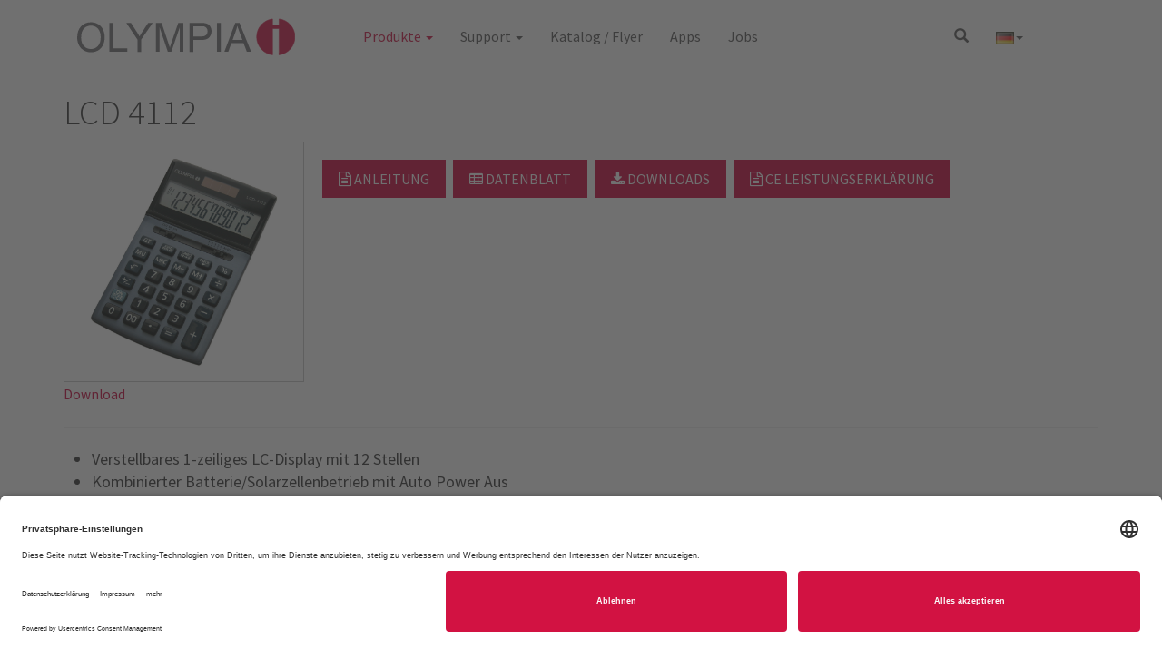

--- FILE ---
content_type: text/html; charset=utf-8
request_url: https://www.olympia-vertrieb.de/de/produkte/office/rechner/tischrechner/olympia-lcd-4112.html
body_size: 6788
content:
<!DOCTYPE html>
<html lang="de" dir="ltr" class="no-js">
<head>

<meta charset="utf-8">
<!-- 
	This website is powered by TYPO3 - inspiring people to share!
	TYPO3 is a free open source Content Management Framework initially created by Kasper Skaarhoj and licensed under GNU/GPL.
	TYPO3 is copyright 1998-2017 of Kasper Skaarhoj. Extensions are copyright of their respective owners.
	Information and contribution at https://typo3.org/
-->

<base href="https://www.olympia-vertrieb.de/">


<meta name="generator" content="TYPO3 CMS">
<meta name="viewport" content="width=device-width, initial-scale=1, maximum-scale=1, user-scalable=no">
<meta name="revisit-after" content="7 days">
<meta name="robots" content="index, follow">
<meta name="description" content="OLYMPIA Business Systems Vertriebsgesellschaft mbH. Verschaffen Sie sich einen Überblick über unser Produktsortiment.">
<meta name="keywords" content="OLYMPIA, Alarmanlagen, Sicherheitssysteme, Officeprodukte, Geldzählgeräte, Kassen,  Telekommunikationsprodukte, Sicherheitsprodukte, Aktenvernichter, Leuchtmittel, Baby-Produkte">


<link rel="stylesheet" type="text/css" href="https://www.olympia-vertrieb.de/typo3temp/DynCss/bootstrap.less-ad4414d4-a253e820-9f6e652d.css?1767789700" media="all">
<link rel="stylesheet" type="text/css" href="https://www.olympia-vertrieb.de/typo3temp/Assets/095f866583.css?1752755553" media="all">
<link rel="stylesheet" type="text/css" href="https://www.olympia-vertrieb.de/typo3conf/ext/powermail/Resources/Public/Css/Basic.css?1484010190" media="all">
<link rel="stylesheet" type="text/css" href="https://www.olympia-vertrieb.de/typo3conf/ext/t3sbootstrap/Resources/Public/Contrib/Fontawesome/css/font-awesome.min.css?1480386174" media="all">
<link rel="stylesheet" type="text/css" href="https://www.olympia-vertrieb.de/typo3conf/ext/t3sbootstrap/Resources/Public/Contrib/Bootstrap/css/glyphicons.css?1480386174" media="all">
<link rel="stylesheet" type="text/css" href="https://www.olympia-vertrieb.de/typo3conf/ext/t3sbootstrap/Resources/Public/Contrib/Lightbox/css/lightbox.css?1480386174" media="all">
<link rel="stylesheet" type="text/css" href="https://www.olympia-vertrieb.de/typo3conf/ext/owl_slider/Resources/Public/owl-carousel/owl.carousel.css?1480076112" media="all">
<link rel="stylesheet" type="text/css" href="https://www.olympia-vertrieb.de/typo3conf/ext/owl_slider/Resources/Public/owl-carousel/owl.theme.css?1480076112" media="all">
<link rel="stylesheet" type="text/css" href="https://www.olympia-vertrieb.de/typo3conf/ext/owl_slider/Resources/Public/owl-carousel/owl.transitions.css?1480076112" media="all">
<link rel="stylesheet" type="text/css" href="https://www.olympia-vertrieb.de/typo3conf/ext/owl_slider/Resources/Public/owl-carousel/custom.css?1480076112" media="all">
<link rel="stylesheet" type="text/css" href="https://www.olympia-vertrieb.de/typo3conf/ext/layerslider/Resources/Public/css/layerslider.css?1458060318" media="all">
<link rel="stylesheet" type="text/css" href="/typo3conf/ext/layerslider/Resources/Public/css/additionalStyles.css?1458060318" media="all">
<link rel="stylesheet" type="text/css" href="https://www.olympia-vertrieb.de/fileadmin/uo/templates/css/flexslider.css?1495112846" media="all">
<link rel="stylesheet" type="text/css" href="https://www.olympia-vertrieb.de/fileadmin/Theme/css/style.css?1579684003" media="all">
<link rel="stylesheet" type="text/css" href="https://www.olympia-vertrieb.de/fileadmin/uo/templates/css/uo_styles.css?1655120385" media="all">




<script src="https://www.olympia-vertrieb.de/typo3temp/Assets/9a38f34785.js?1752755553" type="text/javascript"></script>



    <link rel="preconnect" href="//privacy-proxy.usercentrics.eu">
    <link rel="preload" href="//privacy-proxy.usercentrics.eu/latest/uc-block.bundle.js" as="script">

    <script id="usercentrics-cmp" src="https://app.usercentrics.eu/browser-ui/latest/loader.js" data-settings-id="PBliRxUzS" async></script>
    <script type="application/javascript" src="https://privacy-proxy.usercentrics.eu/latest/uc-block.bundle.js"></script>
<!-- HTML5 Shim and Respond.js IE8 support of HTML5 elements and media queries -->
<!--[if lt IE 9]>
	<script src="https://oss.maxcdn.com/libs/html5shiv/3.7.0/html5shiv.js"></script>
	<script src="https://oss.maxcdn.com/libs/respond.js/1.4.2/respond.min.js"></script>
<![endif]-->
<link type="text/css" href="https://www.olympia-vertrieb.de/fileadmin/css/carousel_prod.css" rel="stylesheet" media="screen" />
<link rel="canonical" href="https://www.olympia-vertrieb.de/de/produkte/office/rechner/tischrechner/olympia-lcd-4112.html"  /><link rel="alternate" hreflang="en" href="https://www.olympia-vertrieb.de/en/products/office/calculators/desktop-calculators/olympia-lcd-4112.html" /><title>OLYMPIA LCD 4112 | Olympia Business Systems</title><meta name="description" content=""><link rel="canonical" href="https://www.olympia-vertrieb.de/de/produkte/office/rechner/tischrechner/olympia-lcd-4112.html" /><meta property="og:type" content="website" /><meta property="og:title" content="OLYMPIA LCD 4112" /><meta property="og:url" content="https://www.olympia-vertrieb.de/de/produkte/office/rechner/tischrechner/olympia-lcd-4112.html" /><meta property="og:site_name" content="Olympia Business Systems" /><meta name="twitter:card" content="summary" />

</head>
<body id="page-top" class="page-193 backend-layout-t3sbootstrap_1">



<div id="page">
    
        

	<div class="container">


<div id="c3281" class="fsc-default textmedia hidden-print" style="margin-top: 10px;">
	




		
		
		
			
					
						
								<div class="row media-position-left">
									<div class="col-md-9 col-md-push-3">
										<p><br /> </p>
									</div>
									<div class="col-md-3 col-md-pull-9">
										
	
			
	
			
				
					
							<div class="media-row mr-1">	
							
							
							
	<figure class="" style="margin-bottom: 10px; max-width:480px;" >
		
			
			
			
				
	
			<a href="https://www.olympia-vertrieb.de/de.html">
				
	<img class="img-responsive " src="https://www.olympia-vertrieb.de/fileadmin/uo/templates/img/olympia-logo.svg" width="480" height="81" alt="" />	

			</a>
		

			
		 
		
	</figure>
	
							

						
					</div>	
				
			
		

		

									</div>
								</div>
							
					
				
		
	

</div>

	</div>


    
    
            
                



		

	
			

		
				<nav id="main-navbar" class="navbar navbar-static-top navbar-default">
					<div class="container navBar-container">
						
<div class="navbar-header">
	<button data-target="#bs-navbar-collapse-1" data-toggle="collapse" type="button" class="navbar-toggle">
		<span class="sr-only">Toggle navigation</span>
		<span class="icon-bar"></span>
		<span class="icon-bar"></span>
		<span class="icon-bar"></span>
	</button>
	<a href="https://www.olympia-vertrieb.de/de.html" title="OLYMPIA" class="navbar-brand"><i class="fa fa-play-circle"></i> OLYMPIA</a>
</div>
<nav id="bs-navbar-collapse-1" class="collapse navbar-collapse">
	<ul class="nav navbar-nav">
		<li class="dropdown main active"><a href="https://www.olympia-vertrieb.de/de/produkte.html" class="dropdown-toggle" data-toggle="dropdown"> Produkte <b class="caret"></b></a><ul class="dropdown-menu"><li class="dropdown-submenu active"><a href="https://www.olympia-vertrieb.de/de/produkte/office.html"> Office</a></li><li class="dropdown-submenu"><a href="https://www.olympia-vertrieb.de/de/produkte/geldzaehl-pruefgeraete.html"> Geldzähl- &amp; Prüfgeräte</a></li><li class="dropdown-submenu"><a href="https://www.olympia-vertrieb.de/de/produkte/kassen.html"> Kassen</a></li><li class="dropdown-submenu"><a href="https://www.olympia-vertrieb.de/de/produkte/sicherheit.html"> Sicherheit</a></li><li class="dropdown-submenu"><a href="https://www.olympia-vertrieb.de/de/produkte/telekommunikation.html"> Telekommunikation</a></li><li class="dropdown-submenu"><a href="https://www.olympia-vertrieb.de/de/produkte/baby.html"> Baby</a></li><li class="dropdown-submenu"><a href="https://www.olympia-vertrieb.de/de/produkte/insektenschutz.html"> Insektenschutz</a></li><li class="dropdown-submenu"><a href="https://www.olympia-vertrieb.de/de/produkte/party-licht.html"> Party / Licht</a></li><li class="dropdown-submenu"><a href="https://www.olympia-vertrieb.de/de/produkte/taschenlampen.html"> Taschenlampen</a></li><li class="dropdown-submenu"><a href="https://www.olympia-vertrieb.de/de/produkte/kuechenprodukte.html"> Küchenprodukte</a></li><li class="dropdown-submenu"><a href="https://www.olympia-vertrieb.de/de/produkte/sonstiges.html"> Sonstiges</a></li></ul></li><li class="dropdown main"><a href="https://www.olympia-vertrieb.de/de/support.html" class="dropdown-toggle" data-toggle="dropdown"> Support <b class="caret"></b></a><ul class="dropdown-menu"><li><a href="https://www.olympia-vertrieb.de/de/support/update-prohome-protect-alarmsysteme.html">Update ProHome / Protect Alarmsysteme</a></li><li class="dropdown-submenu"><a href="https://www.olympia-vertrieb.de/de/support/faq.html"> FAQ</a></li><li class="dropdown-submenu"><a href="https://www.olympia-vertrieb.de/de/support/service.html"> Service</a></li><li><a href="https://www.olympia-vertrieb.de/de/support/service-retourenmanagement.html">Service_Retourenmanagement</a></li><li><a href="https://www.olympia-vertrieb.de/de/support/download-bereich-archiv.html">Download-Bereich / Archiv</a></li></ul></li><li><a href="https://www.olympia-vertrieb.de/de/katalog-flyer.html">Katalog / Flyer</a></li><li><a href="https://www.olympia-vertrieb.de/de/apps-mobil.html">Apps</a></li><li><a href="https://www.olympia-vertrieb.de/de/jobs.html">Jobs</a></li>
	</ul>
	

		
				<ul class="nav navbar-nav navbar-right">
					

	
			<li class="dropdown"><a class="dropdown-toggle" href="#" data-toggle="dropdown"> <span class="glyphicon glyphicon-search"></span> </a><div class="dropdown-menu" style="padding: 0 15px; min-width: 260px;"><form style="width:100%;" class="navbar-form" action="https://www.olympia-vertrieb.de/de/suche.html" method="post"><div class="input-group">        <input type="hidden" name="tx_indexedsearch_pi2[action]" value="search">
        <input type="hidden" name="tx_indexedsearch_pi2[controller]" value="Search">
        <input type="hidden" name="tx_indexedsearch_pi2[search][_sections]" value="0">
        <input type="hidden" name="tx_indexedsearch_pi2[search][group]" value="">
        <input type="hidden" name="tx_indexedsearch_pi2[search][languageUid]" value="0">        <input name="tx_indexedsearch_pi2[search][sword]" type="text" class="form-control" placeholder="suchen">
          <span class="input-group-btn">
            <button class="btn btn-default" type="submit"><span class="glyphicon glyphicon-search"></span></button>
          </span>
        </div>
        </form></div></li>
		


					

	
		<li class="dropdown"><a id="languageswitch" href="#" class="dropdown-toggle" data-toggle="dropdown"><span class="glyphicon glyphicon-globe"> </span><b class="caret"></b></a><ul id="languageMenu" class="dropdown-menu" aria-labelledby="languageswitch"><li class="active"><a href="https://www.olympia-vertrieb.de/de/produkte/office/rechner/tischrechner/olympia-lcd-4112.html"><img title="de" alt="de" src="https://www.olympia-vertrieb.de/typo3conf/ext/t3sbootstrap/Resources/Public/Icons/Flags/de.png" width="20"> German</a></li><li><a href="https://www.olympia-vertrieb.de/en/products/office/calculators/desktop-calculators/olympia-lcd-4112.html"><img title="gb" alt="gb" src="https://www.olympia-vertrieb.de/typo3conf/ext/t3sbootstrap/Resources/Public/Icons/Flags/gb.png" width="20"> English</a></li></ul></li>
	


				</ul>
			
	





</nav>

					</div>
				</nav>
			
	

		

	
	
<div class="container">
	






	
	


</div>

<main class="page-content">
<!--TYPO3SEARCH_begin-->

	<div class="container">


<div id="c5432" class="fsc-default list">
	
	

	


	


<div class="pb_produkt_outerwrap container">
    <div class="pb_produkt_headline"><h1>LCD 4112</h1></div>
    <div class="pb_produkt_uppergrids_outerwrap row">
        
            <div class="pb_produkt_content1_outerwrap col-md-3 col-sm-6 col-xs-12">
                
                    

                        <div class="pb_produkt_bild1_wrap">
                            <a
                                    href="https://www.olympia-vertrieb.de/fileadmin/produkte/rechner/tischrechner/lcd_4112/olympia_4112_01.jpg"
                                    title="" class="tolightbox" data-footer="LCD 4112" data-title="OLYMPIA"
                                    data-lightbox="lightboxGroup-productimages" data-parent=".pb_produkt_outerwrap"
                                    data-toggle="lightbox" data-original-title="LCD 4112" target="_blank">
                                <img src="https://www.olympia-vertrieb.de/fileadmin/produkte/rechner/tischrechner/lcd_4112/olympia_4112_01.jpg" width="300" height="300" class="pb_produktbild_gross" alt="">
                            </a>
                            <span class="hidden-print"><a
                                    href="https://www.olympia-vertrieb.de/fileadmin/produkte/rechner/tischrechner/lcd_4112/olympia_4112_01.jpg" title=""
                                    class="small external-link-new-window" target="_blank"
                                    data-original-title="Vollbild öffnen">Download</a></span>
                        </div><!-- ende bild 1 -->

                    
                
            </div><!-- ende pb_produkt_content1_outerwrap -->

            <div class="pb_produkt_content2_outerwrap col-md-9 col-sm-6 col-xs-12">
                <div id="owlslider_pbprodukt" class="pb_produkt_thumbcontainer_outerwrap row owl-carousel owl-theme">

                    
                        
                    
                </div><!-- ende thumbcontainer -->

				
                <div class="pb_produkt_functionbuts_outerrwrap row hidden-print">
                    
                        <a
                                href="https://www.olympia-vertrieb.de/fileadmin/produkte/rechner/tischrechner/lcd_4112/olympia_handbuch_lcd_4112_6-spr.pdf"
                                title="" class="btn btn-primary pb_produkt_functionbuts_handbuch hidden-print"
                                target="_blank"
                                role="button" data-original-title="Anleitung herunterladen"><i
                                class="fa fa-file-text-o"></i>
                            Anleitung
                        </a>
                    
					
                    
							<a
									href="#"
                                    data-config="Olympia"
                                    data-pdf="https://www.olympia-vertrieb.de/de/produkte/office/rechner/tischrechner/olympia-lcd-4112.html?type=9765123"
                                    data-title="LCD 4112"
                                    class="btn btn-primary pb_produkt_functionbuts_datenblatt hidden-print"
                                    target="_blank"
                                    role="button" rel="nofollow" title="Datenblatt"><i
                                    class="fa fa-table"></i> Datenblatt
                            </a>
                        

                    <!-- Download Button -->
                    
                        <button type="button" class="btn btn-primary pb_produkt_functionbuts_downloads hidden-print"
                                data-toggle="modal" data-target=".bs-example-modal-lg" data-original-title="Downloads">
                            <i
                                    class="fa fa-download"></i> Downloads
                        </button>

                        <div class="modal fade bs-example-modal-lg" tabindex="-1" role="dialog"
                             aria-labelledby="pb_produktDownloadModalLabel">
                            <div class="modal-dialog modal-lg">
                                <div class="modal-content">
                                    <div class="modal-header">
                                        <button type="button" class="close" data-dismiss="modal"
                                                aria-label="Close"><span
                                                aria-hidden="true">�</span></button>
                                        <h4 class="modal-title" id="pb_produktDownloadModalLabel">Downloads</h4>
                                    </div>
                                    <div class="modal-body">
                                        <ul>
                                            
                                                <li>
                                                    <i class="fa fa-download"></i>
                                                    <a
                                                            href="https://www.olympia-vertrieb.de/fileadmin/produkte/rechner/tischrechner/lcd_4112/CE%20declaration%20LCD%204112%20ver3.pdf"
                                                            target="_blank" title=""
                                                            data-original-title="Download: CE declaration LCD 4112 ver3.pdf">
                                                        CE declaration LCD 4112 ver3.pdf
                                                    </a>
                                                    &nbsp;
                                                    <span class="small">(119 KB)</span>
                                                </li>
                                            
                                                <li>
                                                    <i class="fa fa-download"></i>
                                                    <a
                                                            href="https://www.olympia-vertrieb.de/fileadmin/produkte/rechner/tischrechner/lcd_4112/olympia_4112_01.jpg"
                                                            target="_blank" title=""
                                                            data-original-title="Download: olympia_4112_01.jpg">
                                                        olympia_4112_01.jpg
                                                    </a>
                                                    &nbsp;
                                                    <span class="small">(253 KB)</span>
                                                </li>
                                            
                                                <li>
                                                    <i class="fa fa-download"></i>
                                                    <a
                                                            href="https://www.olympia-vertrieb.de/fileadmin/produkte/rechner/tischrechner/lcd_4112/olympia_handbuch_lcd_4112_6-spr.pdf"
                                                            target="_blank" title=""
                                                            data-original-title="Download: olympia_handbuch_lcd_4112_6-spr.pdf">
                                                        olympia_handbuch_lcd_4112_6-spr.pdf
                                                    </a>
                                                    &nbsp;
                                                    <span class="small">(353 KB)</span>
                                                </li>
                                            
                                        </ul>
                                    </div>
                                </div><!-- ende modal content -->
                            </div>
                        </div>
                    

					
                    
                        <a href="https://www.olympia-vertrieb.de/fileadmin/produkte/rechner/tischrechner/lcd_4112/CE%20declaration%20LCD%204112%20ver3.pdf"
                           title="" class="btn btn-primary pb_produkt_functionbuts_handbuch hidden-print"
                           target="_blank"
                           role="button" data-original-title="CE Leistungserklärung">
                            <i class="fa fa-file-text-o"></i> CE Leistungserklärung
                        </a>
                    


                </div>
            </div>

        <!-- ende pb_produkt_content2_outerwrap -->

    </div>
    <!-- ende pb_produkt_uppergrids_outerwrap -->

    <hr>

    <div class="row">
        <div class="pb_produkt_text1 col-md-12 col-sm-12">
            <ul><li>Verstellbares 1-zeiliges LC-Display mit 12 Stellen</li><li>Kombinierter Batterie/Solarzellenbetrieb mit Auto Power Aus</li><li>Grundrechenarten (+, -, x, ./.)</li><li>Speicherfunktion (M+, M-, MRC)</li><li>0- und 00-Taste</li><li>Total löschen (C)</li><li>Korrektur (CE)</li><li>Komma-Wähler (F, 4, 3, 2, 0, ADD)</li><li>Ergebnisrundung (Auf, 5/4, Ab),</li><li>Vorzeichenwechsel (+/-)</li><li>Letzte Stelle löschen</li><li>Wurzelberechnung</li><li>Prozentrechnung</li><li>Gesamtaddition (GT)</li><li>Aufschlagrechnung (MU)</li><li>Rechenschrittprüfung (120 Schritte)</li><li>Auto-Wiedergabe</li></ul>
        </div>
        <div class="pb_produkt_text2 col-md-12 col-sm-12"></div>
    </div><!-- ende row -->

    <div class="row">
        <div class="mobile-table">
            <table class="table table-striped">
                <thead>
                <tr>
                    <th>
                        Farbe
                    </th>
                    <th>
                        Art. Nr.
                    </th>
                    <th>
                        Größe BxTxH
                    </th>
                    <th>
                        Gewicht
                    </th>
                    <th>
                        EAN
                    </th>
                </tr>
                </thead>
                <tbody>
                
                    <tr>
                        <td>stahlblau</td>
                        <td>941911002</td>
                        <td>107 x 180 x 28 mm</td>
                        <td>0,17 kg</td>
                        <td>4030152191024</td>
                    </tr>
                    
                
                </tbody>
            </table>
        </div>

    </div>

    
    <div class="row">
        <div class="mobile-table">
            <div class="table-container">
                <p>Produkt + Verpackung (VP)</p>
                <table class="table table-striped">
                    <thead>
                        <tr>
                            <th>
                                Größe VP BxTxH
                            </th>
                            <th>
                                Gewicht VP
                            </th>
                        </tr>
                    </thead>
                    <tbody>
                        
                            <tr>
                                <td>234 x 137 x 34 mm</td>
                                <td>0,24 kg </td>
                            </tr>
                        
                    </tbody>
                </table>
            </div>
            <div class="table-container">
                <p>Verpackungseinheit (VE)</p>
                <table class="table table-striped">
                    <thead>
                        <tr>
                            <th>
                                VE
                            </th>
                            <th>
                                Größe VE BxTxH
                            </th>
                            <th>
                                Gewicht VE
                            </th>
                        </tr>
                    </thead>
                    <tbody>
                        
                            <tr>
                                <td>20</td>
                                <td>435 x 375 x 170 mm</td>
                                <td>5,6 kg</td>
                            </tr>
                        
                    </tbody>
                </table>
            </div>
        </div>
    </div>
    

    

	
    <div class="row">
        <div class="product-sigils">
            
        </div>
    </div>
    <div class="backlink hidden-print">
        <a href="https://www.olympia-vertrieb.de/de/produkte/office/rechner/tischrechner.html" class="btn btn-default btn-xs backlink"><i class="fa fa-backward"></i>&nbsp;Tischrechner</a>
    </div>
</div>

</div>

	</div>

<!--TYPO3SEARCH_end-->
</main>

            
            
            
            
            
            
            
            
            
            
            
            
            
            
            
            
        
        
    
        
    
</div>

    

		
				<footer id="page-footer" class="footer navbar navbar-default" >
					<div class="container">
						


<div id="c3990" class="gridelement ge_four_columns">
	


	


<div class="row">
	<div class="col-xs-12 col-sm-12 col-md-12">
		
	</div>
	<div class="col-xs-12 col-sm-12 col-md-12">
		


<div id="c3991">
	
	<div class="footerlogos">
  <ul>
    <li><img class="markenlogos" alt="OLYMPIA" title="OLYMPIA" src="https://www.olympia-vertrieb.de/fileadmin/uo/templates/footerlogo_olympia.png" /></li>
    <li><img class="markenlogos" alt="H+H" title="H+H" src="https://www.olympia-vertrieb.de/fileadmin/uo/templates/footerlogo_h_h.png" /></li>
    <li><img class="markenlogos" alt="IOIO" title="IOIO" src="https://www.olympia-vertrieb.de/fileadmin/uo/templates/footerlogo_ioio.png" /></li>
    <li><img class="markenlogos" alt="babyruf" title="babyruf" src="https://www.olympia-vertrieb.de/fileadmin/uo/templates/footerlogo_babyruf.png" /></li>
    <li><img class="markenlogos" alt="OLYMP" title="OLYMP" src="https://www.olympia-vertrieb.de/fileadmin/uo/templates/footerlogo_olymp.png" /></li>
  </ul>
</div>

</div>


	</div>
	<div class="col-xs-12 col-sm-12 col-md-8">
		


<div id="c3252">
	
	


	

	
		<ul class="ce-menu ce-menu-0 nav nav-pills nav-stacked">
			
				<li>
					<a href="https://www.olympia-vertrieb.de/de/unternehmen/portrait.html">
						Portrait
					</a>
				</li>
			
				<li>
					<a href="https://www.olympia-vertrieb.de/de/kontakt.html">
						Kontakt
					</a>
				</li>
			
				<li>
					<a href="https://www.olympia-vertrieb.de/de/datenschutz.html">
						Datenschutz
					</a>
				</li>
			
				<li>
					<a href="https://www.olympia-vertrieb.de/de/support/faq.html">
						FAQ
					</a>
				</li>
			
				<li>
					<a href="https://www.olympia-vertrieb.de/de/sitemap.html">
						Sitemap
					</a>
				</li>
			
				<li>
					<a href="https://www.olympia-vertrieb.de/de/impressum.html">
						Impressum
					</a>
				</li>
			
		</ul>
	




</div>


	</div>
	<div class="col-xs-12 col-sm-12 col-md-4">
		
	</div>
</div>

</div>


					</div>
				</footer>
<script src="https://www.olympia-vertrieb.de/typo3conf/ext/t3sbootstrap/Resources/Public/Contrib/jquery.min.js?1480386174" type="text/javascript"></script>
<script src="https://www.olympia-vertrieb.de/typo3conf/ext/t3sbootstrap/Resources/Public/Contrib/Bootstrap/js/bootstrap.min.js?1480386174" type="text/javascript"></script>
<script src="https://www.olympia-vertrieb.de/typo3conf/ext/layerslider/Resources/Public/JS/jquery-easing-1.3.js?1458060318" type="text/javascript"></script>
<script src="https://www.olympia-vertrieb.de/typo3conf/ext/layerslider/Resources/Public/JS/layerslider.transitions.js?1458060318" type="text/javascript"></script>
<script src="https://www.olympia-vertrieb.de/typo3conf/ext/layerslider/Resources/Public/JS/greensock.js?1458060318" type="text/javascript"></script>
<script src="https://www.olympia-vertrieb.de/typo3conf/ext/layerslider/Resources/Public/JS/layerslider.kreaturamedia.jquery.js?1458060318" type="text/javascript"></script>
<script src="https://www.olympia-vertrieb.de/fileadmin/uo/templates/js/jquery.touchSwipe.min.js?1488455175" type="text/javascript"></script>
<script src="https://www.olympia-vertrieb.de/fileadmin/uo/templates/js/jquery.matchHeight.js?1465561100" type="text/javascript"></script>
<script src="https://www.olympia-vertrieb.de/fileadmin/uo/templates/js/jquery.flexslider-min.js?1473247341" type="text/javascript"></script>
<script src="https://www.olympia-vertrieb.de/fileadmin/uo/templates/js/uo_scripts.js?1541414391" type="text/javascript"></script>

<script src="https://www.olympia-vertrieb.de/typo3conf/ext/powermail/Resources/Public/JavaScripts/Libraries/jquery.datetimepicker.min.js?1484010190" type="text/javascript"></script>
<script src="https://www.olympia-vertrieb.de/typo3conf/ext/powermail/Resources/Public/JavaScripts/Libraries/parsley.min.js?1484010190" type="text/javascript"></script>
<script src="https://www.olympia-vertrieb.de/typo3conf/ext/powermail/Resources/Public/JavaScripts/Powermail/Tabs.min.js?1484010190" type="text/javascript"></script>
<script src="https://www.olympia-vertrieb.de/typo3conf/ext/powermail/Resources/Public/JavaScripts/Powermail/Form.min.js?1484010190" type="text/javascript"></script>
<script src="https://www.olympia-vertrieb.de/typo3conf/ext/t3sbootstrap/Resources/Public/Contrib/Lightbox/js/lightbox.js?1480386174" type="text/javascript"></script>
<script src="https://www.olympia-vertrieb.de/typo3conf/ext/t3sbootstrap/Resources/Public/Contrib/viewportSize-min.js?1480386174" type="text/javascript"></script>
<script src="https://www.olympia-vertrieb.de/typo3conf/ext/layerslider/Resources/Public/JS/layerslider.init.js?1458060318" type="text/javascript"></script>
<script src="https://www.olympia-vertrieb.de/fileadmin/uo/templates/js/cookies.js?1518107674" type="text/javascript"></script>
<script src="https://www.olympia-vertrieb.de/typo3temp/Assets/00a1c39ed7.js?1752755553" type="text/javascript"></script>


     <script type="text/javascript">
        jQuery(document).ready(function() {
            if($('#olympia-ligtbox-content').length == 1) {
                $('#olympia-ligtbox-content').modal();

                $('#olympia-ligtbox-content').on('hidden.bs.modal', function () {
                    if ($('.olympia-hide-lightbox', $(this)).is(':checked')) {
                        var url = $('.olympia-hide-lightbox-rel', $(this)).val();

                        $.ajax({type: 'POST', url: url, dataType: 'json', async: false});
                    };

                    return false;
                });
            }
        });
     </script>

<script src="https://www.olympia-vertrieb.de/typo3conf/ext/owl_slider/Resources/Public/owl-carousel/owl.carousel.js?1455238402" type="text/javascript"></script>

<script type="text/javascript">
/*<![CDATA[*/
/*owlslider_pbprodukt*/

  jQuery(document).ready(function() {
    var sliderId = 'pbprodukt';
    var slider = jQuery(sliderId ? '#owlslider_' + sliderId : '#owlslider');

    slider.owlCarousel({
      items:                  6,
      itemsDesktop:           [1199,6],
      itemsDesktopSmall:      [1440,4],
      itemsTablet:            [768,3],
      itemsTabletSmall:       false,
      itemsMobile:            [479,2],
      itemsCustom:            false,
      singleItem:             false,
      itemsScaleUp:           false,
      slideSpeed:             1000,
      paginationSpeed:        1500,
      rewindSpeed:            1500,
      autoPlay:               3000,
      stopOnHover:            false,
      navigation:             false,
      navigationText:         ["< prev","next >"],
      rewindNav:              true,
      scrollPerPage:          false,
      pagination:             true,
      paginationNumbers:      false,
      responsive:             true,
      responsiveRefreshRate:  200,
      responsiveBaseWidth:    window,
      baseClass:              "owl-carousel",
      theme:                  "owl-theme",
      lazyLoad:               false,
      lazyFollow:             true,
      lazyEffect:             "fade",
      autoHeight:             true,
      dragBeforeAnimFinish:   true,
      mouseDrag:              true,
      touchDrag:              true,
      addClassActive:         false,
      transitionStyle:        false,
      beforeInit:             false ? random(slider) : ''
    });
  
    // Custom Navigation
    jQuery(sliderId ? '.customNavigation_' + sliderId +' .next' : '.customNavigation .next')
      .click(function() {
        slider.trigger('owl.next');
      });

    jQuery(sliderId ? '.customNavigation_'+ sliderId +' .prev' : '.customNavigation .prev')
      .click(function() {
        slider.trigger('owl.prev');
      });

    //Sort random function
    function random(owlSelector){
      owlSelector.children().sort(function(){
          return Math.round(Math.random()) - 0.5;
        }).each(function(){
          $(this).appendTo(owlSelector);
      });
    }
  });


/*]]>*/
</script>


</body>
</html>

--- FILE ---
content_type: text/css; charset=utf-8
request_url: https://www.olympia-vertrieb.de/fileadmin/Theme/css/style.css?1579684003
body_size: 1459
content:


ul {
margin: 0;
padding: 0 0 0 16px;
}

.main-content ul {
margin: 0;
padding: 0 0 0.6em 16px;
}






.navbar-header-main IMG {
margin-top: 20px;
}


.navbar {
border-radius: 0;  
}

.carousel-item-type-header {
text-shadow: 3px 3px 2px rgba(60, 60, 60, 0.8);
}


IMG.carousel-slide {
width: 100%;
height: auto;
}


/*
Teasermenu
*/

div.pb_teaser_thumbnail {
height: 330px;
}

.pb_teaser_thumbnail h3 a {
color: #000000;
}

@media (max-width: 768px) {
.pb_teaser_thumbnail h3 {
font-size: 1.2em;
}
}

/*
Produktlayout
*/

div.pb_produkt_outerwrap {
margin-bottom: 25px;
}

div.pb_produkt_uppergrids_outerwrap {
margin-bottom: 25px;
}

div.pb_produkt_thumbcontainer_outerwrap {
height: 190px;
width: 100%;
border: 0;
overflow-x: auto;
overflow-y: hidden;
white-space: nowrap;
}



div.pb_produkt_thumb_item {
width: 122px;
height: 150px;
display: inline-block;
margin-right:10px;
}

div.pb_produkt_functionbuts_outerrwrap {
margin: 20px 0 20px 0;
}


.pb_produkt_functionbuts_handbuch {
margin-right: 4px;
}

.pb_produkt_functionbuts_datenblatt, .pb_produkt_functionbuts_handbuch, .pb_produkt_functionbuts_downloads {
margin-bottom: 40px;
margin-right: 4px;
}

.pb_produktbild_gross, .pb_produktbild_klein {
border: 1px solid silver;
border-radius: 5px;
  -moz-box-shadow: 2px 2px 4px #ccc;
  -webkit-box-shadow: 2px 2px 4px #ccc;
  box-shadow: 2px 2px 4px #ccc;
}


/*
----------------
*/


.pb_produkt_content1_outerwrap {
zzzmin-width: 320px;
}

.pb_produkt_bild1_wrap {
zzzfloat: left;
margin-right: 20px;
}



.backlink {
margin-top: 15px;
}


@media (min-width: 768px) {
  div#pb-sociallinks {
    margin-top: 64px;
  }
}


/*
footer
*/

.footer-section {
  border-top: 1px solid #333333;
  color: #ffffff;
  margin-top: 48px;
  padding: 24px 0 36px;
  zzbackground: #606060;
}
.footer-section a {
  color: #ffffff;
}
.footer-section a:hover,
.footer-section a:focus {
color: #cd003a;
}


#page-footer {
padding-bottom: 25px;
}

.footer li a:hover, .footer li a:focus {
background-color: transparent;
}

#page-footer.navbar .nav > li a {
line-height: 1.5em;
height: 2em;
padding: 5px 5px 5px 0.5em;
text-transform: none;
}

.footer .nav li a:hover, .footer .nav li a:focus {
background-color: transparent;
}

#page-footer.navbar-default a:focus, #page-footer.navbar-default a:hover {
background-color: transparent;
color: #ffffff;
}



#page-footer H4 {
color: #444;
}

.footerlogos ul {
list-style: none;
padding-left: 0.1em;
margin-top: 20px;
}

.footerlogos li {
margin-bottom: 1.5em;
}

.owl-item .item {
text-align: center;
}

.navbar-default {
    background-color: #808080;
    border-color: #666666;
}

.navbar-default .navbar-nav > .open > a, .navbar-default .navbar-nav > .open > a:hover, .navbar-default .navbar-nav > .open > a:focus {
    background-color: #666666;
    color: #ffffff;
}

.navbar-default .navbar-nav > .active > a, .navbar-default .navbar-nav > .active > a:hover, .navbar-default .navbar-nav > .active > a:focus {
    color: #ffffff;
    background-color: #606060;
}

.navbar-default .navbar-nav > li > a:hover, .navbar-default .navbar-nav > li > a:focus {
    color: #ffffff;
    background-color: #606060;
}





.navbar .nav > li a {
font-size: 14px;
line-height: 22px;
font-weight: 500;
text-transform: none;
}


.navbar-default .navbar-toggle:hover, .navbar-default .navbar-toggle:focus {
    background-color: #606060;
}



@media screen and (max-width:767px){

.navbar-default .navbar-nav .open .dropdown-menu > li > a {
color: #333333;
}


.navbar-default .navbar-nav .open .dropdown-menu > li > a:hover, .navbar-default .navbar-nav .open .dropdown-menu > .active > a:hover {
color: #CD003A;
}

.navbar-default .navbar-nav .open .dropdown-menu > .active > a {
color: #CD003A;
}

.navbar-default .navbar-nav .open .dropdown-menu > .active > a:focus {
color: #CD003A;
}

.navbar-nav .open .dropdown-menu {
    background-color: #b5b5b5;
}


}



@media (max-width:767px){
.navbar-default .navbar-nav .open .dropdown-menu > .active > a, .navbar-default .navbar-nav .open .dropdown-menu > .active > a:hover, .navbar-default .navbar-nav .open .dropdown-menu > .active > a:focus {
    color: #ffffff;
    background-color: #606060;
}

.navbar-default .navbar-nav .open .dropdown-menu > li > a:hover, .navbar-default .navbar-nav .open .dropdown-menu > li > a:focus {
    color: #ffffff;
    background-color: #606060;
}

.navbar-default .navbar-nav .open .dropdown-menu > .active > a, .navbar-default .navbar-nav .open .dropdown-menu > .active > a:hover, .navbar-default .navbar-nav .open .dropdown-menu > .active > a:focus {
  color: #ffffff;
  background-color: #606060;
  }


}

@media (max-device-width:480px) and (orientation:landscape){

.navbar-default .navbar-nav .open .dropdown-menu > li > a {
color: #333333;
}

.navbar-default .navbar-nav .open .dropdown-menu > li > a:hover {
color: #CD003A;
}

}


table, .table {
    color: #000000;
}

table a:not(.btn), .table a:not(.btn) {
    color: #000000;
    text-decoration: underline;
}


.job-teaser {
  margin-bottom: 10px !important;
  margin-top: 50px !important;
}
.job-teaser img {
  width: 100%;
  transition: all 200ms ease-in;
}
.job-teaser img:hover {
  transition: all 200ms ease-in;
  transform: scale(1.1);
}
.job-teaser h3 a {
  color: #000000;
}
.job-teaser h3 {
  margin-top: 11px!important;
  margin-bottom: 11px!important;
  height: unset!important;
}
.job-teaser .thumbnail {
  padding: 0px;
}
.job-teaser .mb-30 {
  margin-bottom: 30px;
}
.job-teaser .thumbnail_calculated {
  max-height: 250px;
  margin-bottom: 25px;
  height: auto;
}
.job-teaser .caption {
  min-height: 232px;
}

--- FILE ---
content_type: text/css; charset=utf-8
request_url: https://www.olympia-vertrieb.de/fileadmin/uo/templates/css/uo_styles.css?1655120385
body_size: 8140
content:
/* ANPASSUNGEN VON UNTERNEHMEN ONLINE */

/* source-sans-pro-300 - latin */
@font-face {
  font-family: 'Source Sans Pro';
  font-style: normal;
  font-weight: 300;
  src: url('fonts/source-sans-pro-v18-latin-300.eot'); /* IE9 Compat Modes */
  src: local(''),
       url('fonts/source-sans-pro-v18-latin-300.eot?#iefix') format('embedded-opentype'), /* IE6-IE8 */
       url('fonts/source-sans-pro-v18-latin-300.woff2') format('woff2'), /* Super Modern Browsers */
       url('fonts/source-sans-pro-v18-latin-300.woff') format('woff'), /* Modern Browsers */
       url('fonts/source-sans-pro-v18-latin-300.ttf') format('truetype'), /* Safari, Android, iOS */
       url('fonts/source-sans-pro-v18-latin-300.svg#SourceSansPro') format('svg'); /* Legacy iOS */
}
/* source-sans-pro-regular - latin */
@font-face {
  font-family: 'Source Sans Pro';
  font-style: normal;
  font-weight: 400;
  src: url('fonts/source-sans-pro-v18-latin-regular.eot'); /* IE9 Compat Modes */
  src: local(''),
       url('fonts/source-sans-pro-v18-latin-regular.eot?#iefix') format('embedded-opentype'), /* IE6-IE8 */
       url('fonts/source-sans-pro-v18-latin-regular.woff2') format('woff2'), /* Super Modern Browsers */
       url('fonts/source-sans-pro-v18-latin-regular.woff') format('woff'), /* Modern Browsers */
       url('fonts/source-sans-pro-v18-latin-regular.ttf') format('truetype'), /* Safari, Android, iOS */
       url('fonts/source-sans-pro-v18-latin-regular.svg#SourceSansPro') format('svg'); /* Legacy iOS */
}
/* source-sans-pro-700 - latin */
@font-face {
  font-family: 'Source Sans Pro';
  font-style: normal;
  font-weight: 700;
  src: url('fonts/source-sans-pro-v18-latin-700.eot'); /* IE9 Compat Modes */
  src: local(''),
       url('fonts/source-sans-pro-v18-latin-700.eot?#iefix') format('embedded-opentype'), /* IE6-IE8 */
       url('fonts/source-sans-pro-v18-latin-700.woff2') format('woff2'), /* Super Modern Browsers */
       url('fonts/source-sans-pro-v18-latin-700.woff') format('woff'), /* Modern Browsers */
       url('fonts/source-sans-pro-v18-latin-700.ttf') format('truetype'), /* Safari, Android, iOS */
       url('fonts/source-sans-pro-v18-latin-700.svg#SourceSansPro') format('svg'); /* Legacy iOS */
}

body {opacity: 0;padding-top:72px; font-family:'Source Sans Pro', Arial, sans-serif; font-size: 18px;}
@media (min-width:768px) {
  body {padding-top:160px;}
}
@media (min-width:992px) {
  body {padding-top:120px;}
}
@media (min-width:1200px) {
  body {padding-top:80px;}
}

p, span {font-family:'Source Sans Pro', Arial, sans-serif;}
strong, b {font-family:'Source Sans Pro', Arial, sans-serif;}
h1, h2 {font-family:'Source Sans Pro', Arial, sans-serif;}
h3, h4, h5, h6 {font-family:'Source Sans Pro', Arial, sans-serif;}
.btn {font-size: 16px;line-height: 22px;}

img {max-width: 100%;height: auto;}
.pb_teaser_thumbnail {height: auto!important;}
.pb_teaser_thumbnail>a {}
.pb_teaser_thumbnail>a>div {position: relative;text-align: center;}
.pb_teaser_thumbnail>a>div>img.img-responsive {position: relative;top:50%;transform: translateY(-50%);opacity: 0.01;
  -webkit-transition: all 200ms ease-in;
  -moz-transition: all 200ms ease-in;
  -o-transition: all 200ms ease-in;
  transition: all 200ms ease-in;}
.pb_teaser_thumbnail>a>div>img.img-responsive.landscape {width: 216px!important; height: auto!important}
.pb_teaser_thumbnail>a>div>img.img-responsive.portrait {height: 216px!important; width: auto!important}
.thumbnail_calculated {height: 240px;line-height: 240px;}
.pb_teaser_thumbnail>a>div.thumbnail_calculated img {height: 216px;line-height: 216px;}
@media (max-width: 767px) {
  .pb_teaser_thumbnail>a>div>img.img-responsive.landscape,
  .pb_teaser_thumbnail>a>div>img.img-responsive.portrait {width: 100%!important; height: auto!important;top:0; transform: translateY(0%); position: static;}
  .pb_teaser_thumbnail>a>div.thumbnail_calculated {height: auto;line-height: 100%;}
  .pb_teaser_thumbnail>a>div.thumbnail_calculated img.img-responsive.landscape,
  .pb_teaser_thumbnail>a>div.thumbnail_calculated img.img-responsive.portrait {width: 90%!important;margin-left: 5%;}
}

.pb_teaser_thumbnail>a>div>img.img-responsive.landscape:hover,
.pb_teaser_thumbnail>a>div>img.img-responsive.landscape:focus,
.pb_teaser_thumbnail>a>div>img.img-responsive.landscape:active {width: 240px!important; }
.pb_teaser_thumbnail>a>div>img.img-responsive.portrait:hover,
.pb_teaser_thumbnail>a>div>img.img-responsive.portrait:focus,
.pb_teaser_thumbnail>a>div>img.img-responsive.portrait:active {height: 240px!important; }

@media (max-width: 767px) {
  .pb_teaser_thumbnail>a>div.thumbnail_calculated>img.img-responsive.landscape:hover,
  .pb_teaser_thumbnail>a>div.thumbnail_calculated>img.img-responsive.landscape:focus,
  .pb_teaser_thumbnail>a>div.thumbnail_calculated>img.img-responsive.landscape:active {width: 100%!important; height: auto!important;margin-left: 0%;}
  .pb_teaser_thumbnail>a>div.thumbnail_calculated>img.img-responsive.portrait:hover,
  .pb_teaser_thumbnail>a>div.thumbnail_calculated>img.img-responsive.portrait:focus,
  .pb_teaser_thumbnail>a>div.thumbnail_calculated>img.img-responsive.portrait:active {width: 100%!important; height: auto!important;margin-left: 0%;}
}
#pb-teasermenu-container>.row {margin-left: 0; margin-right: 0;}

#pb-teasermenu-container {
  margin-bottom: 10px!important;
  margin-top: 50px!important;
}
@media (max-width:767px){
  #pb-teasermenu-container {
    margin-bottom: 20px!important;
      margin-top: 20px!important;
  }
  #pb-teasermenu-container>.row>*[class*="col-"] {width:100%;}

}

#bs-navbar-collapse-1 ul.navbar-nav.nav li a {font-size: 20px;color:#575656;text-transform: none;text-align: left;}
#bs-navbar-collapse-1 ul.navbar-nav.nav li a:hover,
#bs-navbar-collapse-1 ul.navbar-nav.nav li a:focus,
#bs-navbar-collapse-1 ul.navbar-nav.nav li a.open,
#bs-navbar-collapse-1 ul.navbar-nav.nav li a.open:hover,
#bs-navbar-collapse-1 ul.navbar-nav.nav li a.open:focus {background: none;color: #d21242!important;}
#bs-navbar-collapse-1 ul.navbar-nav.nav li a:hover,
#bs-navbar-collapse-1 ul.navbar-nav.nav li a:focus,
#bs-navbar-collapse-1 ul.navbar-nav.nav li a.open:hover,
#bs-navbar-collapse-1 ul.navbar-nav.nav li a.open:focus {background: #transparent;}
#bs-navbar-collapse-1 ul.navbar-nav.nav>li.active>a, 
#bs-navbar-collapse-1 ul.dropdown-menu>li.active>a {background: transparent;color: #d21242!important;}

@media (min-width:768px) and (max-width:1440px) 
{
  #bs-navbar-collapse-1 ul.navbar-nav.nav li a {font-size: 16px;}
}
@media (max-width:767px)
{
  #bs-navbar-collapse-1 ul.navbar-nav.nav {margin-left: -7px; margin-right: -7px;background:#f4f4f4;}
  #bs-navbar-collapse-1 ul.navbar-nav.nav ul {background:#e4e4e4;}
  #bs-navbar-collapse-1 ul.navbar-nav.nav li {background: transparent!important;}
  #bs-navbar-collapse-1 ul.navbar-nav.nav li > a {padding:7px;margin-top: 0!important;margin-bottom: 0!important;}
  #bs-navbar-collapse-1 ul.navbar-nav.nav li.active > a {background: transparent!important;color:#cd003a;}
  #bs-navbar-collapse-1 ul.navbar-nav.nav li ul li > a {padding:7px 20px;margin-top: 0!important;margin-bottom: 0!important;}
}
#bs-navbar-collapse-1 ul.navbar-nav.nav>li.active>a {color:#575656;}
button.navbar-toggle {position: absolute;top:-40px;right: 0px;}
button.navbar-toggle span.icon-bar {background: #d21242;}
.navbar-nav > li > a {margin-top: -20px; margin-bottom: -20px; padding-top: 30px; padding-bottom: 30px; transition: all 700ms ease; -webkit-transition: all 700ms ease; /*font-family: 'Myriad W01 SmBd Cnd'*/;}
.navbar-nav > li > a.dropdown-toggle span.glyphicon {font-size: 16px;}
header.scrolledDown .navbar-nav > li > a {margin-top:0;margin-bottom:0;padding-top: 9.5px; padding-bottom: 9.5px;}
.navbar-nav>.open>.dropdown-menu {margin-top: 20px;margin-left: -25px;}
header.scrolledDown .navbar-nav>.open>.dropdown-menu {margin-top: 0px;}

@media (max-width:767px) {
  .navbar-nav>.open>.dropdown-menu {margin-top: 0px!important;}
}
.navbar-nav.navbar-right>.open>.dropdown-menu {padding: 0!important;margin-top: 20px!important;}
header.scrolledDown .navbar-nav.navbar-right>.open>.dropdown-menu {padding: 0!important;margin-top: 0px!important;}
.navbar-nav.navbar-right>.open>.dropdown-menu>form.navbar-form {padding-left: 0; padding-right:0; margin-left: 0;margin-right: 0;}
.navbar-nav.navbar-right>.open>.dropdown-menu>form.navbar-form>.input-group {width:100%;}
.navbar-nav.navbar-right>.open>.dropdown-menu>form.navbar-form>.input-group input[type="text"].form-control {width:calc(100% - 47px);display: inline-block; border-right: none;}
@media (max-width:991px){
  .navbar-nav.navbar-right>.open>.dropdown-menu>form.navbar-form>.input-group input[type="text"].form-control {border: none;}
}
@media (max-width: 767px){
  .navbar-nav>.open>.dropdown-menu {margin-left: 0px;}
  .navbar-nav.navbar-right>.open>.dropdown-menu>form.navbar-form>.input-group input[type="text"].form-control {width:calc(100% - 47px);display: inline-block;border: 1px solid #c6c6c7; border-right: none;}
  #languageMenu {border: 1px solid #c6c6c7;}
}
.navbar-nav.navbar-right>.open>.dropdown-menu>form.navbar-form>.input-group span.input-group-btn {width:20%;display: inline-block; width: 47px;}

@media (min-width: 768px) and (max-width: 991px) {
  #bs-navbar-collapse-1 ul.navbar-nav.nav > li > a {
      padding-right: 6px;
      padding-left: 6px;
    }
    header.scrolledDown .navbar-nav > li > a {padding-top: 9.5px; padding-bottom: 9.5px;}
}

.navbar-nav > li > .dropdown-menu {padding-top: 0; padding-bottom: 0;}
.navbar-nav .open .dropdown-menu>li:last-child {border-bottom: none;}

.row {margin-right: 0;margin-left: 0;}
.container {/* position:relative!important; */}

#page {background:#fff;}
#page>.container:first-child {padding:10px 0;}
.container .container {padding: 0;max-width:100%;}
@media (min-width:768px) {
  .container main .container {padding: 0 15px;}
}
#page>.container:not(:first-child),#bs-navbar-collapse-1 ul.navbar-nav.nav li a
main.page-content>.container,
main.page-content section {width:100%;padding:0;margin: 0 auto;position: relative;}
@media (min-width:992px) {
  #page.startpage>.container:not(:first-child):before,
  .startpage main.page-content .container:before,
  .startpage main.page-content section: before {content:" "; display: block; padding-top: 33.3%;}
  #page.startpage>.container:not(:first-child)>*,
  .startpage main.page-content .container>*,
  .startpage main.page-content section>*  {position: absolute;top:0; height:100%; width:100%;}
  #page.startpage>.container:not(:first-child)>*>*:first-child,
  .startpage main.page-content .container>*>*:first-child,
  .startpage main.page-content section>*>*:first-child {position: absolute;top:50%;transform: translateY(-50%);}
}

#page>header>.container:first-child .textmedia .media-position-left .col-sm-3 figure {max-width: 240px!important;}
#page>header>.container:first-child .textmedia .media-position-left .col-sm-3 figure img.img-responsive {margin-bottom: 0;}
#page>.container>*>.row {margin: 0;}
#page main.page-content {background-color: #fff;}
#page main.page-content .parallax.bgImageSize>.container>div {background:rgba(255,255,255,0.85);}
.well {background: transparent; border:none; padding:0;position: relative;margin-bottom: 0}
.well>.row {margin: 0;}

@media (max-width:767px) {
  #page>header>.container:first-child .textmedia .media-position-left .col-sm-3 figure {max-width: 180px!important;transition: all 700ms ease;-webkit-transition: all 700ms ease;}
}

.ge_three_columns h2 {position: static!important;transform: none!important;}
.uo_container .ge_three_columns .textmedia {background:#fff;border:1px solid #c8c9c9;text-align: center;margin-bottom: 50px!important;margin-top: 50px!important;}

@media (max-width: 991px) {
  .uo_container .ge_three_columns .textmedia {margin-bottom: 20px!important;margin-top: 20px!important;}
}

.ge_two_columns,
.ge_three_columns,
.ge_four_columns {margin:0 auto;max-width:1440px;}

/*.gridelement.ge_three_columns {position: static!important;}*/
.uo_container .topOrBottom .col-md-12 {padding:0;}
.uo_container .topOrBottom img.border {border:none!important;}
.uo_container figure.center-block {background-size:90% auto; background-position: center center; background-repeat: no-repeat;
  -webkit-transition: all 200ms ease-in;
  -moz-transition: all 200ms ease-in;
  -o-transition: all 200ms ease-in;
  transition: all 200ms ease-in;}
.uo_container figure.center-block:hover,
.uo_container figure.center-block:focus {background-size:100% auto;}
.uo_container figure.center-block img.img-responsive {width: 100%;opacity:0.01;}

img.responsive,
img.img-responsive,
.pb_produktbild_gross {width: 100%; height: auto;}
@media (max-width: 767px){
  img.img-responsive {margin-bottom: 20px;}
}

.uo_container .ge_three_columns .textmedia {padding:0 40px;}
.ge_three_columns .textmedia .media-position-above {margin: 0 0 50px 0; display: inline-block;left:20px; }
.ge_three_columns .textmedia .media-position-above>h3:first-child {margin-top: 0; padding-top: 0;}
@media (max-width:1440px){
  .ge_three_columns .textmedia .media-position-above {margin-bottom: 30px;}
}
@media (max-width:991px){
  .ge_three_columns .textmedia .media-position-above {margin-bottom: 20px;}
}
.ge_three_columns .textmedia .media-position-above p {font-size:20px;}
.ge_three_columns .textmedia .media-position-above a {color: #fff; font-size:20px;background: #c6c6c7; display: inline-block;left:20px; padding:10px 20px;border:1px solid #fff;}
.ge_three_columns .textmedia .media-position-above a:hover,
.ge_three_columns .textmedia .media-position-above a:focus,
.ge_three_columns .textmedia .media-position-above a:active {background: #d21242;text-decoration: none;}
@media (min-width: 768px) and (max-width: 1440px){
  .uo_container .ge_three_columns .textmedia {padding:0 20px;}
  .ge_three_columns .textmedia .media-position-above a {font-size:18px;}
}
@media (max-width: 767px){
  .uo_container .ge_three_columns .textmedia {padding:0 20px;margin: 20px!important;}
}

#page-footer {background: #fff; border:0; color:#575656;padding-top:40px;padding-bottom: 40px;border-top:1px solid #c8c9c9;}
#page-footer *[class^="col-"] .header h4,
#page-footer *[class^="col-"] .textmedia h4 {color:#d21242;margin-top: 0; line-height: 1.5;}
@media (max-width:767px) {
  #page-footer *[class^="col-"] .header,
  #page-footer *[class^="col-"] .textmedia,
  #page-footer *[class^="col-"] .menu {vertical-align: top;display: block;}
  #page-footer *[class^="col-"] .header h4,
  #page-footer *[class^="col-"] .textmedia h4 {color:#d21242;margin-top: 0; line-height: 1.5;}
  #page-footer>.container {padding:0;}
}
#page-footer.navbar-default.navbar .ge_three_columns .col-xs-12.col-sm-6.col-md-4 {text-align: center;}
#page-footer.navbar-default.navbar .nav > li a:link,
#page-footer.navbar-default.navbar .nav > li a:visited {color: #575656; border:0; padding: 0}
#page-footer.navbar-default.navbar .nav > li a:hover,
#page-footer.navbar-default.navbar .nav > li a:focus, 
#page-footer.navbar-default.navbar .nav > li a:active {color: #d21242;border:0;}

@media (max-width: 991px){
  .col-sm-12 .topOrBottom figure {max-width: 66%!important}
  img.img-responsive {width: 100%;}
}
@media (max-width: 767px){
  #page header>.container:first-child .textmedia .media-position-left .col-sm-4 figure {max-width: 200px!important;}
  .topOrBottom figure {max-width: 100%!important}
}

.footerlogos {border-bottom: 1px solid #c6c6c7; padding:0 0px 30px 0px;}
.footerlogos ul {margin-top:0;}
.footerlogos ul li {display: inline-block;margin-right: -4px;padding:0 20px 0 0;margin-bottom: 0;width:20%;text-align: center;vertical-align: middle;}
.footerlogos ul li img {min-width:50%; max-width: 100%;}

#page-footer .menu {display: inline-block;position: relative;float:left;}
.nav-stacked {}
.nav-stacked > li {display: inline-block;margin-right: -4px;padding:10px;margin-bottom: 0;width: auto!important;}
.nav-stacked > li a {/*font-family:'Myriad W01 SmBd Cnd';*/ font-size: 20px!important;}

@media (max-width:767px) {
  .nav-stacked > li a {/*font-family:'Myriad W01 SmBd Cnd';*/ font-size: 12px!important;padding:0;}
}
@media (min-width:768px) and (max-width:1440px) {
  .nav-stacked > li a {/*font-family:'Myriad W01 SmBd Cnd';*/ font-size: 16px!important;padding: 0}
}
div.sociallogos {float:right;}
@media (max-width:767px) {
  div.sociallogos {float:none;}
}
div.sociallogos ul {display: inline-block;position: relative;right: 0;}
div.sociallogos ul li {display: inline-block;margin-right: -4px;padding:10px 20px;margin-bottom: 0;}
@media (max-width:767px) {
  div.sociallogos ul li {padding:10px 40px 10px 0;}
}


#page-footer div[class^="col-"]>div:last-child {width:100%;}
@media (max-width:1440px) {
  #page-footer div[class^="col-"]>div:last-child {width:100%;margin-bottom: 20px;}
  #page-footer img.markenlogos {margin-bottom:7px;}
  #page-footer .nav-stacked > li,
  #page-footer .footerlogos ul li {width:20%;}
}
@media (max-width:991px) {
  #page-footer div[class^="col-"]>div:last-child {width:auto;margin-bottom: 20px;}
  #page-footer img.markenlogos {margin-bottom:7px;}
  #page-footer .nav-stacked > li,
  #page-footer .footerlogos ul li {width:33%;width:calc(100% / 3); }
}
@media (max-width:767px) {
  #page-footer .nav-stacked,
  #page-footer .footerlogos ul {text-align: center;}
  #page-footer .sociallogos ul {width:100%;text-align: center;}
  #page-footer .nav-stacked > li {margin-bottom: 0px;padding: 0 10px;}
  #page-footer .footerlogos ul li {width:33.33%;width:calc(100% / 3);}
  #page-footer .footerlogos ul li {padding:10px 20px;}
}
.flexslider {overflow: hidden; position: relative;border-top: 1px solid #c8c9c9;border-bottom: 1px solid #c8c9c9;background:none;}
.flexslider ul {margin: 0; padding: 0;}
.flexslider ul li {position: relative;float: left;list-style-type: none;margin: 0;background:none;}

.flexslider ul li .limiter {
  margin:0 auto;position: relative;
}




.flexslider {
  margin: 0;
  background: #fff;
  border:0;
  position: relative;
  zoom: 1;
  border-radius:0;
  box-shadow:none;
}

.flex-direction-nav {
  position:absolute;
  width:100%;
  top:50%;
  left:50%;
  transform:translateX(-50%);
  display:none;
}


.flex-direction-nav .flex-nav-prev {
  position:absolute;
  width:40px;
  top:-40px;
  left:0;
}

.flex-direction-nav .flex-nav-next {
  position:absolute;
  width:40px;
  top:-40px;
  right:0;
}

@media (min-width:768px) {
  .flex-direction-nav {max-width:720px; display:block;}
  .flex-direction-nav .flex-nav-prev {
    left:-17px;
  }

  .flex-direction-nav .flex-nav-next {
    right:-17px;
  }
}

@media (min-width:992px) {
  .flex-direction-nav {max-width:970px;}
  .flex-direction-nav .flex-nav-prev {
    left:0;
  }

  .flex-direction-nav .flex-nav-next {
    right:0;
  }
}

@media (min-width:992px) {
  .flex-direction-nav {max-width:970px;}
}

@media (min-width:1200px) {
  .flex-direction-nav {max-width:1170px;}
  
}

@media (min-width:1920px) {
  .flex-direction-nav {max-width:1400px;}

  .flex-direction-nav .flex-nav-prev {
    left:-22px;
  }

  .flex-direction-nav .flex-nav-next {
    right:-22px;
  }
}

.flex-direction-nav a {
  position:relative;
  text-indent:-9999px;
  outline:0;
  text-shadow:0;
}

.flex-direction-nav a {width: 40px; height: 40px;display: block;border:6px solid #c6c6c7;border-top-width: 0; border-right-width: 0;}
.flex-direction-nav a.flex-prev {transform: rotate(45deg);}
.flex-direction-nav a.flex-next {transform: rotate(225deg);}



.flexslider ul li *[class^="col-sm-"] {position: relative;padding: 0;}
.flexslider ul li .col-sm-4:before {content:" "; display: block; padding-top: 153.4%;}
.flexslider ul li .col-sm-6:before {content:" "; display: block; padding-top: 100%;}
.flexslider ul li .col-sm-8:before {content:" "; display: block; padding-top: 74.2%;}
.flexslider ul li *[class^="col-sm-"] .inner {position: absolute;height:100%;width: 100%;top:0; left:0;padding: 0 30% 0 0;}
.flexslider ul li *[class^="col-sm-4"][class*="-pull-8"] .inner {padding:0 0 0 15%;}
.flexslider ul li *[class^="col-sm-6"][class*="-pull-6"] .inner {padding:0 0 0 10%;}
.flexslider ul li *[class^="col-sm-8"][class*="-pull-4"] .inner {padding:0 15% 0 0;}
.flexslider ul li *[class^="col-sm-"] .inner a {width: 100%; display: block;}
.flexslider ul li *[class^="col-sm-"] .inner a img,
.flexslider ul li *[class^="col-sm-"] .inner img {width: 80%; position: absolute; top: 50%; left: 50%;transform: translate3d(-50%, -50%, 0);}
.flexslider ul li *[class^="col-sm-"] .inner .text {width: 90%; position: absolute; top: 50%; transform: translateY(-50%);}
.flexslider ul li *[class^="col-sm-"] .inner .text h2 {font-size: 3.3em;margin-top: 0; margin-bottom: 0em;color:#d21242;}
.flexslider ul li *[class^="col-sm-"] .inner .text p {font-size: 1.7em; color:#575656;}
.flexslider ul li *[class^="col-sm-"] .inner .text a.btn-slider {font-size: 2rem; display: inline-block; padding:10px 20px;background: #c6c6c7; color:#fff; width:auto; margin-top: 3em;border:1px solid #fff;}
.flexslider ul li *[class^="col-sm-"] .inner .text a.btn-slider:hover,
.flexslider ul li *[class^="col-sm-"] .inner .text a.btn-slider:focus,
.flexslider ul li *[class^="col-sm-"] .inner .text a.btn-slider:active {background: #d21242;text-decoration: none;}

@media (max-width:1440px) {
  .pb_produktbild_gross, .pb_produktbild_klein {
    border:none;
      border-radius: 5px;
      -moz-box-shadow: 2px 2px 4px #ccc;
      -webkit-box-shadow: 2px 2px 4px #ccc;
      box-shadow: 2px 2px 4px #ccc;
  }
  .pb_produktbild_gross {border: 1px solid #c8c9c9;}
  .flexslider ul li *[class^="col-sm-"] .inner .text h2 {font-size: 3.3em;}
  .flexslider ul li *[class^="col-sm-"] .inner .text p {font-size: 1.333em; font-size:calc(4em / 3);}
  .flexslider ul li *[class^="col-sm-"] .inner .text a.btn-slider {font-size: 2rem; margin-top: 0.5em;}
}
@media (max-width:1024px) {
  .flexslider ul li *[class^="col-sm-"] .inner .text {width:70%;}
  .flexslider ul li *[class^="col-sm-"] .inner .text h2 {font-size: 2em;}
  .flexslider ul li *[class^="col-sm-"] .inner .text p {font-size: 1.333em; font-size:calc(4em / 3);}
  .flexslider ul li *[class^="col-sm-"] .inner .text a.btn-slider {font-size: 1.6rem;margin-top: 0.5em;padding:5px 10px;}
}
@media (max-width:991px) {
  .flexslider ul li *[class^="col-sm-"][class*="-pull-"] .inner {padding:0 0 0 15%;}
  .flexslider ul li *[class^="col-sm-"] .inner .text {width: 90%;}
}
@media (max-width:767px) {
  .flexslider ul li *[class^="col-sm-"]:before {content:none;}
  .flexslider ul li *[class^="col-sm-"] .inner {position: static;}
  .flexslider ul li *[class^="col-sm-"] .inner a img {position: static;transform: none;margin: 0 auto;display:block;padding-top:30px;}
  .flexslider ul li *[class^="col-sm-"] .inner .text {width: 100%; position: static; top: 0%; transform: none;padding:45px 0;margin: 0 auto;}
  .flexslider ul li *[class^="col-sm-"] .inner .text h2 {font-size: 1.8em;}
  .flexslider ul li *[class^="col-sm-"] .inner .text p {font-size: 1.333em; font-size:calc(4em / 3);}
  .flexslider ul li *[class^="col-sm-"][class*="-pull-"] .inner {padding:0 20px 0 20px;}
}

.flexslider nav {display: block; position: absolute;top:50%;width:100%; margin-top:-40px;}
.flexslider nav span.nav {display: block; width: 80px; height: 80px; overflow: hidden;cursor: pointer; opacity: 0.7; position: absolute;text-align: center;}
.flexslider nav span.nav.prev {left: -25px;}
.flexslider nav span.nav.next {right: -25px;}
.flexslider nav span.nav .arrow {transform: rotate(45deg);width: 40px; height: 40px;margin-top:10px;display: inline-block;border:6px solid #c6c6c7;border-top-width: 0; border-right-width: 0;}
.flexslider nav span.nav.prev .arrow {transform: rotate(45deg);margin-left: 7px;}
.flexslider nav span.nav.next .arrow {transform: rotate(225deg);margin-right: 7px;}

.glyphicon.glyphicon-chevron-left {width: 40px; height: 40px;margin-top:-18px;display: inline-block;border:6px solid #c6c6c7;border-top-width: 0; border-right-width: 0;transform: rotate(45deg);margin-left: 7px;left:10%;}
.glyphicon.glyphicon-chevron-right {width: 40px; height: 40px;margin-top:-18px;display: inline-block;border:6px solid #c6c6c7;border-top-width: 0; border-right-width: 0;transform: rotate(225deg);margin-right: 7px;right:10%}
.glyphicon.glyphicon-chevron-left:before,
.glyphicon.glyphicon-chevron-right:before {content:"";}

@media (min-width: 1520px) {
  
  /*.flexslider nav span.nav.prev {left: -40px;}
  .flexslider nav span.nav.next {right: -40px;}*/
  .flexslider ul li *[class^="col-sm-"] .inner {padding: 0 0 0 10%; }
  .flexslider ul li *[class^="col-sm-"][class*="-push-"] .inner  {padding:0 10% 0 0;}
}
@media (max-width: 1023px) {
  .flexslider nav {display: none;}
  .flexslider ul li *[class^="col-sm-"] .inner {padding: 0 20px 0 20px; }
  .flexslider ul li *[class^="col-sm-"][class*="-push-"] .inner  {padding:0 20px 0 20px;}
}


header {position: fixed;z-index: 7734;text-align: center;width: 100%;background:#fff;padding: 7px 0; top:0;padding:20px 0;transition: all 700ms ease;-webkit-transition: all 700ms ease;border-bottom: 1px solid #c8c9c9;}
header .textmedia .media-position-left .col-sm-3 figure {transition: all 700ms ease;-webkit-transition: all 700ms ease;}
header.scrolledDown {padding:0px 0;box-shadow:0 0 15px rgba(0,0,0,0.3);transition: all 700ms ease;-webkit-transition: all 700ms ease;}
@media (max-width:767px){
  header {position: absolute;}
}

@media (min-width:768px) {
  .flexslider ul li .limiter {max-width:720px;}
  .flexslider nav {width:720px;left: 50%; transform:translateX(-50%); display:block;}
}

@media (min-width:992px) {
  .flexslider ul li .limiter {max-width:970px;}
  .flexslider nav {width:720px;left: 50%; transform:translateX(-50%); display:block;}
}

@media (min-width:992px) {
  .flexslider ul li .limiter {max-width:970px;}
  .flexslider nav {width:970px;left: 50%; transform:translateX(-50%); display:block;}
}

@media (min-width:1200px) {
  .flexslider ul li .limiter {max-width:1170px;}
  .flexslider nav {width:1170px;left: 50%; transform:translateX(-50%); display:block;}
}

@media (min-width:1920px) {
  .flexslider ul li .limiter {max-width:1300px;}
  .flexslider nav {width:1440px;left: 50%; transform:translateX(-50%); display:block;}
}



#page>header.scrolledDown>.container:first-child .textmedia .media-position-left .col-sm-3 figure {max-width: 120px!important;padding: 10px 0;transition: all 700ms ease;-webkit-transition: all 700ms ease;}
#page>div {margin: 0 0;}
.page-content .fsc-default, 
.page-content .gridelement, 
.page-content .background-image, 
.page-content .background-color {margin-bottom:0;}

.external-link-new-window:before {content:"";}

.page-content .container .fsc-default.header h2 {margin: 60px 0;}

.totop {position: fixed; right:10px; bottom:10px; padding:10px;background:#f4f4f4;color:#575656;cursor:pointer;border: 1px solid #c6c6c7; }
.totop span.glyphicon {font-size: 12px; }

.bgimageteaser-container {width:100%; max-width:1440px; margin: 0 auto; position: static!important; top: 0!important; transform: none!important; text-align: center;}
.bgimageteaser {position: relative!important;display: inline-block;}
.bgimageteaser .bgimage {margin: 0 auto;max-width:100%;}
.bgimageteaser .text {position: absolute;text-align: left;}
.bgimageteaser .text.top {top:20px;}
.bgimageteaser .text.bottom {bottom:20px;}
.bgimageteaser .text.left {left:0;}
.bgimageteaser .text.right {right:0;}
.bgimageteaser .text.align-right {text-align: right}
.bgimageteaser .text h2 {font-size: 3.3em;margin-top: 0; margin-bottom: 0em;color:#d21242;}
.bgimageteaser .text p {font-size: 1.7em; color:#575656;}
.bgimageteaser .text a.btn {font-size: 2rem; display: inline-block; padding:10px 20px;background: #c6c6c7; color:#fff; width:auto; margin-top: 1em;}
.bgimageteaser .text a.btn:hover,
.bgimageteaser .text a.btn:focus,
.bgimageteaser .text a.btn:active {background: #d21242;text-decoration: none;}
.bgimageteaser .text.btn-right a.btn {float: right;text-transform: none;}
.bgimageteaser .text.btn-left a.btn {}
@media (max-width:767px){
  .bgimageteaser .text {position: static;}
}
@media (max-width:991px){
  .bgimageteaser .text h2 {font-size: 2em;}
  .bgimageteaser .text p {font-size: 20px; }
}

.ge_background_wrapper {border-top: 1px solid #c8c9c9;border-bottom: 1px solid #c8c9c9;}

.dropdown-menu > li > a:hover, .dropdown-menu > li > a:focus,
/*.dropdown-menu > li.active > a {background: #f4f4f4!important;}*/

.uo_container {background: #f4f4f4;padding-top: 0.1px;}
.uo_container .header {}
.uo_container .header h2 {font-size: 2em;margin: 1em 20px 0em!important;color: #d21242;}
/*.uo_container .textmedia * {margin: 1em 20px 0em!important;}*/
.uo_container .gridelement.ge_three_columns *[class^="col-"] {padding:7px;}

@media (max-width: 767px){
  .uo_container>.container {padding-left: 0; padding-right: 0;}
  .uo_container .gridelement.ge_three_columns *[class^="col-"] {padding:0px;}
}
.uo_container+.container {background: #f4f4f4;}

@media (min-width: 1920px){
  .container {
      width: 1440px;
  }
}
@media (min-width: 992px){
  .bgimageteaser .text h2,
  .uo_container .header h2 {font-size: 2em;}
  .bgimageteaser .text p {font-size: 1.333em; font-size:calc(4em / 3);}
  #page.startpage>.container:not(:first-child)>*>*:first-child, .startpage main.page-content .container>*>*:first-child, .startpage main.page-content section>*>*:first-child {
      position: static;
      top: 0;
      transform: none;
  }
  #page.startpage>.container:not(:first-child)>*, .startpage main.page-content .container>*, .startpage main.page-content section>*{
    position: static;
      top: 0;
      transform: none;
  }
  #page.startpage>.container:not(:first-child):before, .startpage main.page-content .container:before, .startpage main.page-content section:before {display: inline;padding-top: 0;}
}
@media (max-width: 767px){
  .bgimageteaser .text h2,
  .uo_container .header h2 {font-size: 2em;}
  .bgimageteaser .text p {font-size: 1.1em;}
}
.navbar-nav .open .dropdown-menu {background:#fff;}
.navbar-nav .open .dropdown-menu>li a {padding: 10px 40px; }

@media (max-width: 767px){
  .navbar-nav .open .dropdown-menu > li > a, .navbar-nav .open .dropdown-menu .dropdown-header {padding-top: 10px; padding-bottom: 10px;}
}

.pb_produkt_content1_outerwrap,
.pb_produkt_content2_outerwrap {padding-left: 0; padding-right: 0;}
.pb_produkt_bild1_wrap {display: inline-block;}
@media (max-width:767px){
  .pb_produkt_headline h1 {font-size: 2em;}
  .pb_produkt_bild1_wrap {margin-right: 0;}
}

.pb_produktbild_gross, .pb_produktbild_klein {
  border:none;
    border-radius: 0px;
    -moz-box-shadow: none;
    -webkit-box-shadow: none;
    box-shadow: none
}
.pb_produktbild_gross {border: 1px solid #c8c9c9;}
.content-row aside {width:100%; float: none;max-width: 1440px;margin: 0 auto;}
main.main-content {width:100%; float: none;max-width: 1440px;margin: 0 auto;}

.content-row aside .nav-pills > li > a {background: #eeeeee; }
.content-row aside .nav-pills > li.active > a, 
.content-row aside .nav-pills > li.active > a:hover, 
.content-row aside .nav-pills > li.active > a:focus {
    color: #ffffff;
    background-color: #cd003a;
}
.tree li {color:#575656;}
.tree li a {color:#575656;/*font-family:'Myriad W01 Sm Cnd';*/ font-weight: normal;}
.tree li i {color:#d21242;}

div.backlink {max-width:1440px; margin:0 auto!important;/*padding-left: 30px;padding-right: 30px;*/}
div.backlink a.backlink {color: #fff;font-size: 20px;background: #c6c6c7;display: inline-block;left: 20px;padding: 10px 20px;/* border: 1px solid #fff; */margin: 15px 15px 30px;}
div.backlink a.backlink:hover,
div.backlink a.backlink:focus,
div.backlink a.backlink:active {background: #d21242; text-decoration: none;}

.nav .open > a {background: none;}



/* INDEXED SEARCH */
ul.tx-indexedsearch-browsebox {padding-top:20px;}
ul.tx-indexedsearch-browsebox li {list-style-type:none;display:inline-block;border-right: 1px solid #c6c6c7;padding:0 10px 0 0;margin: 0 10px 20px 0;}
ul.tx-indexedsearch-browsebox li:last-child {border-right: none;}

.tx-indexedsearch-res {padding: 30px 0;border-top: 1px solid #c6c6c7;border-bottom: 1px solid #c6c6c7;}
.tx-indexedsearch-res + .tx-indexedsearch-res {border-top: none;}
.tx-indexedsearch-rules {display: none;}

.tx-indexedsearch-form {}
label[for="tx-indexedsearch-searchbox-sword"] {margin-right: 10px;display: block;}
input.tx-indexedsearch-searchbox-sword {display:inline-block;background:#fff;border: 1px solid #c6c6c7;padding: 7px 15px;margin-bottom: 5px;width:300px;}

@media (max-width:767px) {
  input.tx-indexedsearch-searchbox-sword {width:100%;}
}

input.tx-indexedsearch-searchbox-button {
    font-size: 2rem;
    display: inline-block;
    padding: 5px 20px;
    background: #c6c6c7;
    color: #fff;
    width: auto;
    border: 1px solid #fff;
    margin-bottom: 19px;
}
input.tx-indexedsearch-searchbox-button:hover,
input.tx-indexedsearch-searchbox-button:active,
input.tx-indexedsearch-searchbox-button:focus {
  background: #cd003a;
}

dl.tx-indexedsearch-info {}
dt.tx-indexedsearch-text-item-path {display: inline-block;}
dd.tx-indexedsearch-text-item-path {display: inline-block;}
.tx-indexedsearch-info {margin-bottom: 0;}


.tx-indexedsearch-search-for label,
.tx-indexedsearch-search-in label,
.tx-indexedsearch-search-select-section label,
.tx-indexedsearch-search-freeindexuid label,
.tx-indexedsearch-search-select-order label,
.tx-indexedsearch-search-select-results label,
.tx-indexedsearch-search-select-group label {min-width:20%;}

.tx-indexedsearch-search-for select,
.tx-indexedsearch-search-in select,
.tx-indexedsearch-search-select-section select,
.tx-indexedsearch-search-freeindexuid select,
.tx-indexedsearch-search-select-order select,
.tx-indexedsearch-search-select-results select,
.tx-indexedsearch-search-select-group select {min-width:35%;padding: 5px 10px;margin-bottom: 5px;}

@media (max-width:767px) {
  .tx-indexedsearch-search-for label,
  .tx-indexedsearch-search-in label,
  .tx-indexedsearch-search-select-section label,
  .tx-indexedsearch-search-freeindexuid label,
  .tx-indexedsearch-search-select-order label,
  .tx-indexedsearch-search-select-results label,
  .tx-indexedsearch-search-select-group label,
  .tx-indexedsearch-search-for select,
  .tx-indexedsearch-search-in select,
  .tx-indexedsearch-search-select-section select,
  .tx-indexedsearch-search-freeindexuid select,
  .tx-indexedsearch-search-select-order select,
  .tx-indexedsearch-search-select-results select,
  .tx-indexedsearch-search-select-group select {display:block;width:100%;}

  label[for="tx_indexedsearch_sword_prev_include"] {width:90%; display:inline-block;vertical-align: top;}
}
@media (max-width:767px) {
  /*.ge_carousel_container {display:none;}*/
  .navbar-collapse {padding-right: 7px; padding-left: 7px;}
  .navbar-collapse .nav.navbar-nav{margin-top: 20px}
}
a.tolightbox { display: block; }
.thumbnail .caption {text-align: center;}
.navbar-collapse.in {overflow: visible;}
.owl-theme .owl-controls {margin-top: 0;}
.pb_produkt_functionbuts_datenblatt, 
.pb_produkt_functionbuts_handbuch, 
.pb_produkt_functionbuts_downloads {margin-bottom: 4px;}
span.hidden-print>br:first-child {display: none;}

@media (max-width:767px){
  .tree ul {margin-left: 0.5em;}
  .tree li {margin: 0; padding:0;}
  .tree ul:before {display: none;}
  .tree ul li:before {display: none;}
  
}
nav.sidebar.hidden-xs.hidden-sm {display: block!important;}
nav.sidebar.hidden-xs.hidden-sm ul.nav.nav-pills.nav-stacked {margin-left: 0px;}
nav.sidebar.hidden-xs.hidden-sm ul.nav.nav-pills.nav-stacked ul.nav.nav-pills.nav-stacked {margin-left: -10px;}
nav.sidebar.hidden-xs.hidden-sm ul.nav.nav-pills.nav-stacked li a {text-transform: none;background: transparent;border:none;}
nav.sidebar.hidden-xs.hidden-sm ul.nav.nav-pills.nav-stacked li a:hover,
nav.sidebar.hidden-xs.hidden-sm ul.nav.nav-pills.nav-stacked li a:focus {color:#cd003a;}
.content-row aside .nav-pills > li.active > a, .content-row aside .nav-pills > li.active > a:hover, .content-row aside .nav-pills > li.active > a:focus {color:#cd003a; background: transparent;}

@media (min-width: 768px) and (max-width: 1440px) {
  nav.sidebar.hidden-xs.hidden-sm ul.nav.nav-pills.nav-stacked ul.nav.nav-pills.nav-stacked {margin-left: 0px;}
}
main.main-content {margin-bottom: 40px;}

@media print {
  body {
    font-size:15px;
  }

  img.responsive, img.img-responsive, .pb_produktbild_gross {
    width:300px !important;
    margin-left:-15px;
  }

  .pb_produkt_text1 {
    margin-left:-15px;
    padding:0;
  }

  h1, h2, h3 {
    margin-left:0;
  }
}

div.pb_produkt_thumb_item {position: relative;width:auto;height:auto;min-width:70%;}
div.pb_produkt_thumb_item:before {display:block; content:" ";padding-top:110%;}
div.pb_produkt_thumb_item>a {display: block;position: absolute;height:80%;width:100%;overflow:hidden;top:1px;left:3px;outline: 1px solid #c8c9c9;}
div.pb_produkt_thumb_item>a>img {position: relative;top:50%;transform: translateY(-50%);max-width: 100%;width: auto;max-height: 100%;height: auto;}
div.pb_produkt_thumb_item>span {position: absolute; bottom: 0;left:0;}

.pb_produkt_outerwrap table.table {width:auto;}
.pb_produkt_outerwrap table.table > thead > tr > th, 
.pb_produkt_outerwrap table.table > tbody > tr > th, 
.pb_produkt_outerwrap table.table > tfoot > tr > th, 
.pb_produkt_outerwrap table.table > thead > tr > td, 
.pb_produkt_outerwrap table.table > tbody > tr > td, 
.pb_produkt_outerwrap table.table > tfoot > tr > td {padding: 8px 20px;white-space: nowrap;}

.mobile-table {width: 100%;overflow-y: auto;}
.mobile-table .table-container {display:inline-block; margin-right:16px;}


/* NEUES DCE: APP-ACCORDION */

.app-acc {background-color: rgba(255, 255, 255, 0.7)!important; padding: 15px!important; margin-top: 0px!important; margin-bottom: 10px!important;}
.app-acc:last-child{margin-bottom: 0px!important;}

.app-acc figure {margin-bottom: 0px; max-width: 110px; margin-top: 20px;display: inline-block; margin-right: 16px;}

.app-acc .app-acc-title {position: relative;}
.app-acc .app-acc-title h2 {margin-top: 0; margin-right: 40px; font-size:24px;}
.app-acc .app-acc-title h2 img {max-height:32px;margin-right:15px;}

.app-acc .app-acc-title:after {
  content:" ";
  width: 15px;
  height: 15px;
  display: block;
  border: 4px solid #d21242;
  border-top-width: 0;
  border-right-width: 0;
  transform: rotate(315deg);
  position: absolute;
  top:4px;
  right:10px;
  cursor:pointer;
  transition:all 0.3s ease-in-out;
}
.app-acc.open .app-acc-title:after {
  transform: rotate(135deg);
  top:14px;
}
.app-acc-content {height:0;overflow: hidden;}
.app-acc.open .app-acc-content {height:auto;}

.app-acc .row {margin-left: -15px; margin-right: -15px;}
@media (min-width:767px) {
  .app-acc {max-height:65px;overflow: hidden;transition: all 0.3s linear;}
  .app-acc.open {max-height:500px;}
  .app-acc .app-acc-title h2 {margin-right: 60px;font-size:32px; }
  .app-acc .app-acc-title:after {width: 20px; height: 20px;right:20px;}
  .app-acc-content {height:auto!important;}

}

@media (min-width:1920px) {
  .app-acc {width:50%;}
}

.parallax {min-height: 100vh; margin-top: 0px; margin-bottom: 0px;}

@media (max-width:767px) {
  .parallax .vcenter {
    min-height: 100vh;
    height: auto;
    position: static;
    top: auto;
    -webkit-transform: translateY(0);
    -ms-transform: translateY(0);
    transform: translateY(0);
    padding-top:50px;
    padding-bottom:50px;
  }
  .parallax {min-height: 100vh!important;height:auto!important;}
}

.background-image .vcenter {position: static; top:0; transform:none;}


.sigil-item {display:inline-block; margin-right:16px;vertical-align:top;margin-bottom:40px;}
.sigil-item img {height:150px;width:auto;}
.sigil-item.text {max-width:400px;}

#cookie {position: fixed;bottom: 0;text-align: center;z-index: 999;background: rgba(220,220,220, 0.7);width: 100%;padding: 34px 20px;}
#hideCookie {cursor:pointer; max-width: 140px; margin: 15px auto 0; padding: 5px 10px; background: #cd003a; color: #fff;}
#hideCookie:hover,
#hideCookie:active {text-decoration:underline;}

.external-link-new-window:before, .external-link:before, .internal-link:before, .internal-link-new-window:before, .download:before, .mail:before {
  display: none;
  content: none;
}


/* CLEVERREACH */

form.cr_form {
    max-width: 600px;
    font-family: 'Source Sans Pro', Calibri, Candara, Arial, sans-serif;
}

form.cr_form input,
form.cr_form select,
form.cr_form textarea {
    font-size:20px;
    line-height: 150%;
    border:1px solid #c8c9c9;
    border-radius:0px;
    box-shadow: 0px;
    color:#000;
    width:100%;
    padding:10px;
}

form.cr_form input,
form.cr_form select {
    height: 48px;
    line-height: 48px;
    padding:0 10px;
}

form.cr_form select {
    width:auto;
    min-width: 150px;
}

form.cr_form label {
    font-weight: normal;
    display: block;
    margin-top:15px;
}

form.cr_form .btn {
    margin:30px 0;
}

form.cr_form .inactive {
    display: none;
}


.modal-dialog {
    max-width: 800px;
    width:auto;
    margin: 110px auto 30px;
}

.modal-header a.close {
    font-size: 18px;
    font-weight: normal;
    opacity: 1;
    text-shadow: none;
    display: inline-block;
    margin: 14px 0 0 0;
    padding-right:20px;
    position:relative;
    color:#cd003a;;
}
.modal-header a.close:after {
    content: "×";
    position: absolute;
    top: -7px;
    right: 0;
    font-size:30px;
}

.modal-header.olympia-lightbox-header {
  width:100%;
  display:inline-block;
}

.olympia-lightbox-title {
  font-size:26px;
  display:inline-block;
  width: 100%;
  margin-bottom:-3px;
}

.modal-header.olympia-lightbox-header form {
  width:100%;
  float:right;
}

    @media (min-width:768px) {
      .olympia-lightbox-title {
        width:55%;
      }
      
      .modal-header.olympia-lightbox-header form {
        width:45%;
      }
    }

.modal-header.olympia-lightbox-header form label {
  margin-top:9px;
  font-weight:normal;
}

a.btn-info {color: #fff; font-size:20px;background: #c6c6c7; display: inline-block;left:20px; padding:10px 20px;border:1px solid #fff;}
a.btn-info:hover,
a.btn-info:focus,
a.btn-info:active {background: #d21242;text-decoration: none;}


form.cr_form#anmeldung_aktion {
  max-width:960px;
}
form.cr_form#anmeldung_aktion label {font-weight:700;}
form.cr_form#anmeldung_aktion input.cr_ipe_checkbox {
  width:auto;
  height:auto; 
  line-height:auto;
}
form.cr_form#anmeldung_aktion select {width:100%;}
form.cr_form#anmeldung_aktion button.cr_button {cursor:pointer; max-width: 140px; margin: 0 auto 15px; padding: 5px 10px; background: #cd003a; color: #fff;border:none;}
form.cr_form#anmeldung_aktion button.cr_button:hover,
form.cr_form#anmeldung_aktion button.cr_button:active {text-decoration:underline;}

.textmedia.fullwidth {width:100%;}
.textmedia.fullwidth figure img {width:100%;}

/* grey newsletter layout 1 addition */

body.layout-1 #page {
    background:#f4f4f4;
}

body.layout-1 #page main.page-content {
    background:#f4f4f4;
    padding:40px 0;
}

body.layout-1 #page .gridelement.ge_two_columns .col-md-8 {
    background: #fff;
    padding:20px;
    box-shadow: 0px 0px 2px #ebebeb;
    border:1px solid #dbdbdb;
}

body.layout-1 #page .gridelement.ge_two_columns .col-md-8 .fsc-default.header h2 {
    color:#000;
    padding:0 0 20px 0;
    margin-left:14px!important;
    font-weight: bold;
    font-size:26px;
}

body.layout-1 #page .fsc-default.textmedia.layout-3 {
    background: #d01542;
    padding:40px;
    box-shadow: 0px 0px 2px #ebebeb;
    border:1px solid #dbdbdb;
    color:#fff;
}
body.layout-1 #page .fsc-default.textmedia.layout-3 h2{
    color:#fff;
    padding:5px 0 20px 0;
    margin:0;
    font-weight: bold;
    font-size:26px;
}
.job-teaser {
  margin-bottom: 10px !important;
  margin-top: 50px !important;
}
.job-teaser img {
  width: 100%;
  transition: all 200ms ease-in;
}
.job-teaser img:hover {
  transition: all 200ms ease-in;
  transform: scale(1.1);
}
.job-teaser h3 a {
  color: #000000;
}
.job-teaser h3 {
  margin-top: 11px!important;
  margin-bottom: 11px!important;
  height: unset!important;
}
.job-teaser .thumbnail {
  padding: 0px;
}
.job-teaser .mb-30 {
  margin-bottom: 30px;
}
.job-teaser .thumbnail_calculated {
  max-height: 250px;
  margin-bottom: 25px;
  height: auto;
}
.job-teaser .caption {
  min-height: 232px;
}

  div.job-teaser div.container div.row div.col-sm-12.col-md-6.mb-30 div.thumbnail > p {
    display: none;
  }

/* } */
@media (min-width:  768px) {
  body {
    padding-top: 0px;
  }
  header {
    position: relative;

  }

  header.scrolledDown {
    position: fixed;

  }
  .nav.navbar-nav {
    width: 80%;
  }
  .nav.navbar-nav.navbar-right {
    width: 20%;
  }
}

--- FILE ---
content_type: image/svg+xml
request_url: https://www.olympia-vertrieb.de/fileadmin/uo/templates/img/olympia-logo.svg
body_size: 1199
content:
<?xml version="1.0" encoding="utf-8"?>
<!-- Generator: Adobe Illustrator 21.0.2, SVG Export Plug-In . SVG Version: 6.00 Build 0)  -->
<svg version="1.1" id="Ebene_1" xmlns="http://www.w3.org/2000/svg" xmlns:xlink="http://www.w3.org/1999/xlink" x="0px" y="0px"
	 viewBox="0 0 283.5 48.2" style="enable-background:new 0 0 283.5 48.2;" xml:space="preserve">
<style type="text/css">
	.st0{fill-rule:evenodd;clip-rule:evenodd;fill:#717074;}
	.st1{fill:#717074;}
	.st2{fill:#D21242;stroke:#D21242;stroke-width:0.6836;stroke-miterlimit:3.8637;}
</style>
<g>
	<path class="st0" d="M0,25.2C0,19,1.7,14.1,5,10.6c3.3-3.5,7.6-5.3,12.9-5.3c3.5,0,6.6,0.8,9.4,2.5c2.8,1.6,4.9,4,6.3,6.9
		c1.5,3,2.2,6.3,2.2,10c0,3.8-0.8,7.2-2.3,10.2c-1.5,3-3.7,5.3-6.5,6.8c-2.8,1.5-5.8,2.3-9.1,2.3c-3.5,0-6.7-0.9-9.5-2.6
		c-2.8-1.7-4.9-4-6.3-7C0.7,31.6,0,28.5,0,25.2L0,25.2z M5.1,25.3c0,4.5,1.2,8,3.6,10.6c2.4,2.6,5.5,3.9,9.1,3.9
		c3.7,0,6.8-1.3,9.2-3.9c2.4-2.6,3.6-6.3,3.6-11.1c0-3-0.5-5.7-1.5-8c-1-2.3-2.5-4-4.5-5.3c-2-1.2-4.2-1.9-6.7-1.9
		c-3.5,0-6.5,1.2-9,3.6C6.4,15.6,5.1,19.7,5.1,25.3L5.1,25.3z"/>
	<polygon class="st1" points="42,43.4 42,6 46.9,6 46.9,39 65.3,39 65.3,43.4 42,43.4 	"/>
	<path class="st1" d="M78.4,43.4V27.5L63.9,6h6l7.4,11.3c1.4,2.1,2.7,4.2,3.8,6.3c1.1-2,2.5-4.2,4.1-6.6l7.3-11h5.8l-15,21.6v15.9
		H78.4L78.4,43.4z"/>
	<path class="st1" d="M102.5,43.4V6h7.4l8.9,26.5c0.8,2.5,1.4,4.3,1.8,5.5c0.4-1.4,1.1-3.4,2-6l9-26h6.6v37.4h-4.8V12.1l-10.9,31.3
		h-4.5l-10.8-31.9v31.9H102.5L102.5,43.4z"/>
	<path class="st0" d="M146.3,43.4V6h14.1c2.5,0,4.4,0.1,5.7,0.4c1.8,0.3,3.4,0.9,4.6,1.7c1.2,0.9,2.2,2.1,3,3.6
		c0.8,1.5,1.1,3.2,1.1,5.1c0,3.2-1,5.9-3,8.1c-2,2.2-5.7,3.3-11,3.3h-9.6v15.3H146.3L146.3,43.4z M151.2,23.7h9.7
		c3.2,0,5.5-0.6,6.8-1.8c1.3-1.2,2-2.9,2-5c0-1.6-0.4-2.9-1.2-4c-0.8-1.1-1.8-1.9-3.1-2.2c-0.8-0.2-2.4-0.3-4.6-0.3h-9.6V23.7
		L151.2,23.7z"/>
	<polygon class="st1" points="181.9,43.4 181.9,6 186.9,6 186.9,43.4 181.9,43.4 	"/>
	<path class="st0" d="M191.5,43.4L205.8,6h5.4l15.2,37.4h-5.6l-4.3-11.3h-15.8l-4.1,11.3H191.5L191.5,43.4z M202.3,28H215l-3.9-10.4
		c-1.2-3.2-2.1-5.8-2.7-7.8c-0.5,2.4-1.2,4.8-2.1,7.2L202.3,28L202.3,28z"/>
	<path class="st2" d="M262.8,13.8l-0.1,33.5c11.7-1.3,20.7-11.2,20.7-23.1c0-12-9-21.8-20.6-23.1l0,8.3h-8.6l0-8.3
		c-11.6,1.3-20.6,11.2-20.6,23.1c0,12,9.1,21.9,20.7,23.1l-0.1-33.5"/>
</g>
</svg>


--- FILE ---
content_type: application/javascript; charset=utf-8
request_url: https://www.olympia-vertrieb.de/fileadmin/uo/templates/js/uo_scripts.js?1541414391
body_size: 1988
content:
; 

$(document).ready(function(){
console.log(1);
  $('.flexslider').flexslider({
    animation: "slide",
    directionNav:true,
    controlNav:false
  });
  
  // if ( $("#topicslider").length )
  // {
  //   var slider = $("#topicslider");
  //   var list = $("#topicslider>ul");
  //   var one_slide = $("#topicslider>ul>li");
  //   var btnPrev = $("#topicslider>nav>span.nav.prev");
  //   var btnNext = $("#topicslider>nav>span.nav.next");
    //
  //   list.width(one_slide.length * 100 + "%");
  //   one_slide.width(100 / one_slide.length +"%");
    //
      // var wwidth = $(window).width(); //resize workaround for iPad/iPhone
  //   $(window).resize(function(){
  //         if (wwidth != $(window).width()){
  //       list.width(one_slide.length * 100 + "%");
  //       one_slide.width(100 / one_slide.length +"%");
  //       list.css("margin-left", 0);
  //     }
  //   });
    //
  //   function toPrev () {
  //     if ( !list.is(":animated") )
  //     {
  //       if ( parseFloat(list.css("margin-left")) + slider.width() <= 0 )
  //       {
  //         list.animate({"margin-left": parseFloat(list.css("margin-left")) + slider.width()}, 700);
  //         if ( parseInt(list.css("margin-left")) == -1*one_slide.width() )
  //         {
  //           btnPrev.hide();
  //         }
  //         else
  //         {
  //           btnPrev.show();
  //           btnNext.show();
  //         }
  //       }
  //       else
  //       {
  //         //list.animate({"margin-left": -1* slider.width() * (one_slide.length - 1)}, 700);
  //       }
  //     }
  //   }
  //   function toNext () {
  //     if ( !list.is(":animated") )
  //     {
  //       if ( parseFloat(list.css("margin-left")) - slider.width() >= -1* list.width() + one_slide.width() )
  //       {
  //         list.animate({"margin-left": parseFloat(list.css("margin-left")) - slider.width()}, 700);
  //         if ( parseInt(list.css("margin-left")) == -1 * one_slide.width() * (one_slide.length-2))
  //         {
  //           btnNext.hide();
  //         }
  //         else
  //         {
  //           btnPrev.show();
  //           btnNext.show();
  //         }
  //       }
  //       else
  //       {
  //         //list.animate({"margin-left": 0}, 700);
  //       }
  //     }
  //   }
  //   btnPrev.on("click", function(){
  //     toPrev();
  //   });
  //   btnNext.on("click", function(){
  //     toNext();
  //   });
  //   slider.swipe({
  //       swipeLeft:function()
  //       {
  //         toNext();
  //       },
  //       swipeRight:function()
  //       {
  //         toPrev();
  //       },
  //       threshold: 50
  //   });
  // }
});

$(document).ready(function(){
  $(".pb_teaser_thumbnail img.img-responsive").each(function(){
    var format = $(this).attr("width")/$(this).attr("height");
    if ( format >= 1) 
    {
      $(this).addClass("landscape");
    }
    else
    {
      $(this).addClass("portrait");
    }
    $(this).parent("div").addClass("thumbnail_calculated").attr("style", "");
    //$(this).parent("div").css({"height":240, "line-height": 240});
    $(this).css("opacity", 1);
  });

  $("#page>.container:first-child .textmedia .media-position-left .col-md-9 p").remove();

  $("button.navbar-toggle").appendTo($("#page>.container:first-child .textmedia .media-position-left .col-md-9"));
  $("#bs-navbar-collapse-1").appendTo($("#page>.container:first-child .textmedia .media-position-left .col-md-9"));

  $("#page>.container:first-child .textmedia .media-position-left .col-md-9.col-md-push-3").removeClass().addClass("col-sm-9");
  $("#page>.container:first-child .textmedia .media-position-left .col-md-3.col-md-pull-9").removeClass().addClass("col-sm-3").prependTo($("#page>.container:first-child .textmedia .media-position-left"));
  
  $("#main-navbar").hide();

  $("body#page-top>#page>.container:first-child").wrap("<header></header>");
  
  $(".container").each(function (){
    if( $(this).children().length == 0 )
    {
      $(this).remove();
    }
  })

  if ( $("#layerslider-container").length ){
    $("#layerslider-container").closest(".container").children(".fsc-default").css({"margin-top":0, "margin-bottom":0});
  }
  
  if ( $(".well").length ){
    $(".well").prev(".textmedia").remove();
  }

  if ( $("*[style]").length ){
    $("*[style]").css({"margin-top":0,"margin-bottom":0});
  }

  if ( window.location.href == "http://"+window.location.host || window.location.href == "http://"+window.location.host+"/" ||window.location.href == "http://"+window.location.host+"/de.html" ||window.location.href == "http://"+window.location.host+"/en.html" )
  {
    $("#page").addClass("startpage");
  }
  $(".page-content .container .fsc-default.header h2").each(function(){
    $(this).closest(".container").next(".container").wrap('<div class="uo_container"></div>');
    $(this).closest(".container").wrap('<div class="uo_container"></div>');
  });
});
$(window).load(function(){
  $("body").animate({"opacity": 1}, 500);
});

$(document).ready(function(){
  $(window).on("scroll", function(){
    if ( $(window).scrollTop() > parseInt($("body").css("padding-top")) )
    {
      if ($("#page>header.scrolledDown").length == 0) 
      {
        $("#page>header").addClass("scrolledDown");
      }
    }
    else
    {
      if ($("#page>header.scrolledDown").length) 
      {
        $("#page>header").removeClass("scrolledDown");
      }
    }
  });
});

$(document).ready(function(){
  if ($("figure.center-block img.img-responsive").length)
  {
    $("figure.center-block img.img-responsive").each(function(){
      $(this).parent().css("background-image", "url("+$(this).attr("src")+")");
    });
  }
});
$(document).ready(function(){
  if($(".totop").length) {
    $(".totop").click(function(){
      $("body, html").animate({"scrollTop": 0}, 300)
    });
  }
});

$(document).ready(function(){
  $("#languageswitch .glyphicon.glyphicon-globe").before($("#languageMenu li.active img").clone());
  $("#languageswitch .glyphicon.glyphicon-globe").remove();
});
$(document).ready(function(){
  $(".pb_teaser_thumbnail").matchHeight({ property: 'min-height' });
  $(".ge_three_columns .textmedia .media-position-above>h3:first-child").matchHeight();
  $(".pb_teaser_thumbnail h3").matchHeight({ property: 'height' });
});

$(document).ready(function(){
  if ( $(".app-acc").length ) 
  {
    $(".app-acc .app-acc-title").on("click",function(){
      if ( $(this).closest(".app-acc").hasClass("open") ) 
      {
        $(this).closest(".app-acc").removeClass("open");
      }
      else 
      {
        $(".app-acc.open").removeClass("open");
        $(this).closest(".app-acc").addClass("open");
      }
    });
  }
});

$(document).ready(function(){
  $("a[data-pdf]").each(function() {
    var config = $(this).attr('data-config');
    var title = $(this).attr('data-title') || document.title.split('|')[0];
    
    config = config != "" ? "&config=" + encodeURIComponent(config) : "";
    if(title != "") config += "&name=" + encodeURIComponent(title.trim());

    $(this).attr('href', '/pdf.php?url='+btoa($(this).attr('data-pdf')) + config);
  });
});

$(document).ready(function(){
    $(".inhaltsliste li a").click(function(){
        var indexer = $(this).attr("data-scroll-id")
        $('html, body').animate({
            scrollTop: $("#" + indexer).offset().top - 120
        }, 2000);
    });
});